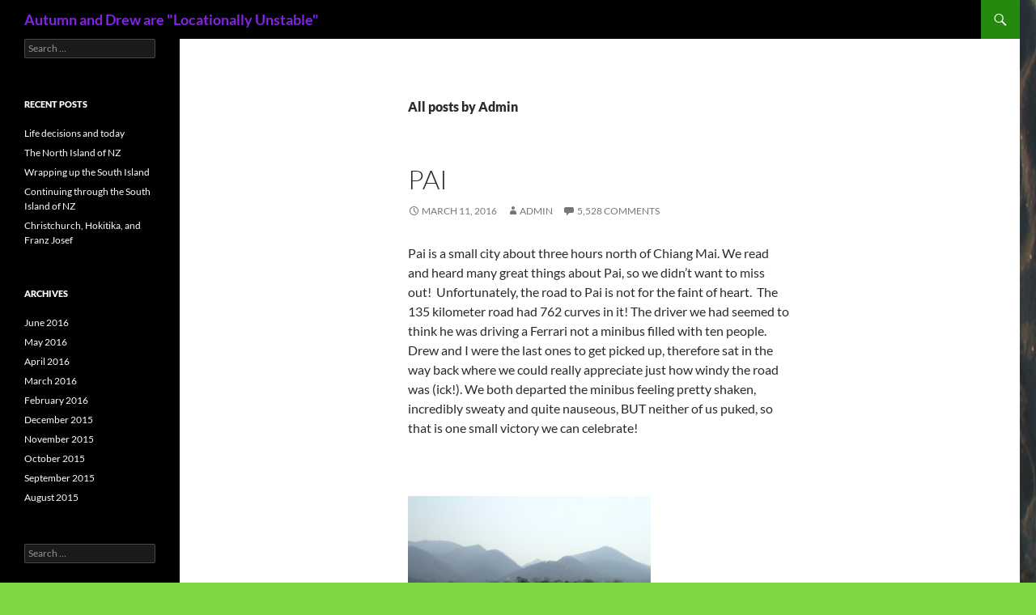

--- FILE ---
content_type: text/html; charset=UTF-8
request_url: https://locationallyunstable.com/author/dsorski/page/2/
body_size: 31476
content:
<!DOCTYPE html>
<html lang="en-US">
<head>
	<meta charset="UTF-8">
	<meta name="viewport" content="width=device-width, initial-scale=1.0">
	<title>Admin | Autumn and Drew are &quot;Locationally Unstable&quot; | Page 2</title>
	<link rel="profile" href="https://gmpg.org/xfn/11">
	<link rel="pingback" href="https://locationallyunstable.com/xmlrpc.php">
	<meta name='robots' content='max-image-preview:large' />
	<style>img:is([sizes="auto" i], [sizes^="auto," i]) { contain-intrinsic-size: 3000px 1500px }</style>
	<link rel='dns-prefetch' href='//platform-api.sharethis.com' />
<link rel='dns-prefetch' href='//www.googletagmanager.com' />
<link rel='dns-prefetch' href='//pagead2.googlesyndication.com' />
<link rel="alternate" type="application/rss+xml" title="Autumn and Drew are &quot;Locationally Unstable&quot; &raquo; Feed" href="https://locationallyunstable.com/feed/" />
<link rel="alternate" type="application/rss+xml" title="Autumn and Drew are &quot;Locationally Unstable&quot; &raquo; Comments Feed" href="https://locationallyunstable.com/comments/feed/" />
<link rel="alternate" type="application/rss+xml" title="Autumn and Drew are &quot;Locationally Unstable&quot; &raquo; Posts by Admin Feed" href="https://locationallyunstable.com/author/dsorski/feed/" />
<script>
window._wpemojiSettings = {"baseUrl":"https:\/\/s.w.org\/images\/core\/emoji\/16.0.1\/72x72\/","ext":".png","svgUrl":"https:\/\/s.w.org\/images\/core\/emoji\/16.0.1\/svg\/","svgExt":".svg","source":{"concatemoji":"https:\/\/locationallyunstable.com\/wp-includes\/js\/wp-emoji-release.min.js?ver=6.8.3"}};
/*! This file is auto-generated */
!function(s,n){var o,i,e;function c(e){try{var t={supportTests:e,timestamp:(new Date).valueOf()};sessionStorage.setItem(o,JSON.stringify(t))}catch(e){}}function p(e,t,n){e.clearRect(0,0,e.canvas.width,e.canvas.height),e.fillText(t,0,0);var t=new Uint32Array(e.getImageData(0,0,e.canvas.width,e.canvas.height).data),a=(e.clearRect(0,0,e.canvas.width,e.canvas.height),e.fillText(n,0,0),new Uint32Array(e.getImageData(0,0,e.canvas.width,e.canvas.height).data));return t.every(function(e,t){return e===a[t]})}function u(e,t){e.clearRect(0,0,e.canvas.width,e.canvas.height),e.fillText(t,0,0);for(var n=e.getImageData(16,16,1,1),a=0;a<n.data.length;a++)if(0!==n.data[a])return!1;return!0}function f(e,t,n,a){switch(t){case"flag":return n(e,"\ud83c\udff3\ufe0f\u200d\u26a7\ufe0f","\ud83c\udff3\ufe0f\u200b\u26a7\ufe0f")?!1:!n(e,"\ud83c\udde8\ud83c\uddf6","\ud83c\udde8\u200b\ud83c\uddf6")&&!n(e,"\ud83c\udff4\udb40\udc67\udb40\udc62\udb40\udc65\udb40\udc6e\udb40\udc67\udb40\udc7f","\ud83c\udff4\u200b\udb40\udc67\u200b\udb40\udc62\u200b\udb40\udc65\u200b\udb40\udc6e\u200b\udb40\udc67\u200b\udb40\udc7f");case"emoji":return!a(e,"\ud83e\udedf")}return!1}function g(e,t,n,a){var r="undefined"!=typeof WorkerGlobalScope&&self instanceof WorkerGlobalScope?new OffscreenCanvas(300,150):s.createElement("canvas"),o=r.getContext("2d",{willReadFrequently:!0}),i=(o.textBaseline="top",o.font="600 32px Arial",{});return e.forEach(function(e){i[e]=t(o,e,n,a)}),i}function t(e){var t=s.createElement("script");t.src=e,t.defer=!0,s.head.appendChild(t)}"undefined"!=typeof Promise&&(o="wpEmojiSettingsSupports",i=["flag","emoji"],n.supports={everything:!0,everythingExceptFlag:!0},e=new Promise(function(e){s.addEventListener("DOMContentLoaded",e,{once:!0})}),new Promise(function(t){var n=function(){try{var e=JSON.parse(sessionStorage.getItem(o));if("object"==typeof e&&"number"==typeof e.timestamp&&(new Date).valueOf()<e.timestamp+604800&&"object"==typeof e.supportTests)return e.supportTests}catch(e){}return null}();if(!n){if("undefined"!=typeof Worker&&"undefined"!=typeof OffscreenCanvas&&"undefined"!=typeof URL&&URL.createObjectURL&&"undefined"!=typeof Blob)try{var e="postMessage("+g.toString()+"("+[JSON.stringify(i),f.toString(),p.toString(),u.toString()].join(",")+"));",a=new Blob([e],{type:"text/javascript"}),r=new Worker(URL.createObjectURL(a),{name:"wpTestEmojiSupports"});return void(r.onmessage=function(e){c(n=e.data),r.terminate(),t(n)})}catch(e){}c(n=g(i,f,p,u))}t(n)}).then(function(e){for(var t in e)n.supports[t]=e[t],n.supports.everything=n.supports.everything&&n.supports[t],"flag"!==t&&(n.supports.everythingExceptFlag=n.supports.everythingExceptFlag&&n.supports[t]);n.supports.everythingExceptFlag=n.supports.everythingExceptFlag&&!n.supports.flag,n.DOMReady=!1,n.readyCallback=function(){n.DOMReady=!0}}).then(function(){return e}).then(function(){var e;n.supports.everything||(n.readyCallback(),(e=n.source||{}).concatemoji?t(e.concatemoji):e.wpemoji&&e.twemoji&&(t(e.twemoji),t(e.wpemoji)))}))}((window,document),window._wpemojiSettings);
</script>
<style id='wp-emoji-styles-inline-css'>

	img.wp-smiley, img.emoji {
		display: inline !important;
		border: none !important;
		box-shadow: none !important;
		height: 1em !important;
		width: 1em !important;
		margin: 0 0.07em !important;
		vertical-align: -0.1em !important;
		background: none !important;
		padding: 0 !important;
	}
</style>
<link rel='stylesheet' id='wp-block-library-css' href='https://locationallyunstable.com/wp-includes/css/dist/block-library/style.min.css?ver=6.8.3' media='all' />
<style id='wp-block-library-theme-inline-css'>
.wp-block-audio :where(figcaption){color:#555;font-size:13px;text-align:center}.is-dark-theme .wp-block-audio :where(figcaption){color:#ffffffa6}.wp-block-audio{margin:0 0 1em}.wp-block-code{border:1px solid #ccc;border-radius:4px;font-family:Menlo,Consolas,monaco,monospace;padding:.8em 1em}.wp-block-embed :where(figcaption){color:#555;font-size:13px;text-align:center}.is-dark-theme .wp-block-embed :where(figcaption){color:#ffffffa6}.wp-block-embed{margin:0 0 1em}.blocks-gallery-caption{color:#555;font-size:13px;text-align:center}.is-dark-theme .blocks-gallery-caption{color:#ffffffa6}:root :where(.wp-block-image figcaption){color:#555;font-size:13px;text-align:center}.is-dark-theme :root :where(.wp-block-image figcaption){color:#ffffffa6}.wp-block-image{margin:0 0 1em}.wp-block-pullquote{border-bottom:4px solid;border-top:4px solid;color:currentColor;margin-bottom:1.75em}.wp-block-pullquote cite,.wp-block-pullquote footer,.wp-block-pullquote__citation{color:currentColor;font-size:.8125em;font-style:normal;text-transform:uppercase}.wp-block-quote{border-left:.25em solid;margin:0 0 1.75em;padding-left:1em}.wp-block-quote cite,.wp-block-quote footer{color:currentColor;font-size:.8125em;font-style:normal;position:relative}.wp-block-quote:where(.has-text-align-right){border-left:none;border-right:.25em solid;padding-left:0;padding-right:1em}.wp-block-quote:where(.has-text-align-center){border:none;padding-left:0}.wp-block-quote.is-large,.wp-block-quote.is-style-large,.wp-block-quote:where(.is-style-plain){border:none}.wp-block-search .wp-block-search__label{font-weight:700}.wp-block-search__button{border:1px solid #ccc;padding:.375em .625em}:where(.wp-block-group.has-background){padding:1.25em 2.375em}.wp-block-separator.has-css-opacity{opacity:.4}.wp-block-separator{border:none;border-bottom:2px solid;margin-left:auto;margin-right:auto}.wp-block-separator.has-alpha-channel-opacity{opacity:1}.wp-block-separator:not(.is-style-wide):not(.is-style-dots){width:100px}.wp-block-separator.has-background:not(.is-style-dots){border-bottom:none;height:1px}.wp-block-separator.has-background:not(.is-style-wide):not(.is-style-dots){height:2px}.wp-block-table{margin:0 0 1em}.wp-block-table td,.wp-block-table th{word-break:normal}.wp-block-table :where(figcaption){color:#555;font-size:13px;text-align:center}.is-dark-theme .wp-block-table :where(figcaption){color:#ffffffa6}.wp-block-video :where(figcaption){color:#555;font-size:13px;text-align:center}.is-dark-theme .wp-block-video :where(figcaption){color:#ffffffa6}.wp-block-video{margin:0 0 1em}:root :where(.wp-block-template-part.has-background){margin-bottom:0;margin-top:0;padding:1.25em 2.375em}
</style>
<style id='classic-theme-styles-inline-css'>
/*! This file is auto-generated */
.wp-block-button__link{color:#fff;background-color:#32373c;border-radius:9999px;box-shadow:none;text-decoration:none;padding:calc(.667em + 2px) calc(1.333em + 2px);font-size:1.125em}.wp-block-file__button{background:#32373c;color:#fff;text-decoration:none}
</style>
<style id='global-styles-inline-css'>
:root{--wp--preset--aspect-ratio--square: 1;--wp--preset--aspect-ratio--4-3: 4/3;--wp--preset--aspect-ratio--3-4: 3/4;--wp--preset--aspect-ratio--3-2: 3/2;--wp--preset--aspect-ratio--2-3: 2/3;--wp--preset--aspect-ratio--16-9: 16/9;--wp--preset--aspect-ratio--9-16: 9/16;--wp--preset--color--black: #000;--wp--preset--color--cyan-bluish-gray: #abb8c3;--wp--preset--color--white: #fff;--wp--preset--color--pale-pink: #f78da7;--wp--preset--color--vivid-red: #cf2e2e;--wp--preset--color--luminous-vivid-orange: #ff6900;--wp--preset--color--luminous-vivid-amber: #fcb900;--wp--preset--color--light-green-cyan: #7bdcb5;--wp--preset--color--vivid-green-cyan: #00d084;--wp--preset--color--pale-cyan-blue: #8ed1fc;--wp--preset--color--vivid-cyan-blue: #0693e3;--wp--preset--color--vivid-purple: #9b51e0;--wp--preset--color--green: #24890d;--wp--preset--color--dark-gray: #2b2b2b;--wp--preset--color--medium-gray: #767676;--wp--preset--color--light-gray: #f5f5f5;--wp--preset--gradient--vivid-cyan-blue-to-vivid-purple: linear-gradient(135deg,rgba(6,147,227,1) 0%,rgb(155,81,224) 100%);--wp--preset--gradient--light-green-cyan-to-vivid-green-cyan: linear-gradient(135deg,rgb(122,220,180) 0%,rgb(0,208,130) 100%);--wp--preset--gradient--luminous-vivid-amber-to-luminous-vivid-orange: linear-gradient(135deg,rgba(252,185,0,1) 0%,rgba(255,105,0,1) 100%);--wp--preset--gradient--luminous-vivid-orange-to-vivid-red: linear-gradient(135deg,rgba(255,105,0,1) 0%,rgb(207,46,46) 100%);--wp--preset--gradient--very-light-gray-to-cyan-bluish-gray: linear-gradient(135deg,rgb(238,238,238) 0%,rgb(169,184,195) 100%);--wp--preset--gradient--cool-to-warm-spectrum: linear-gradient(135deg,rgb(74,234,220) 0%,rgb(151,120,209) 20%,rgb(207,42,186) 40%,rgb(238,44,130) 60%,rgb(251,105,98) 80%,rgb(254,248,76) 100%);--wp--preset--gradient--blush-light-purple: linear-gradient(135deg,rgb(255,206,236) 0%,rgb(152,150,240) 100%);--wp--preset--gradient--blush-bordeaux: linear-gradient(135deg,rgb(254,205,165) 0%,rgb(254,45,45) 50%,rgb(107,0,62) 100%);--wp--preset--gradient--luminous-dusk: linear-gradient(135deg,rgb(255,203,112) 0%,rgb(199,81,192) 50%,rgb(65,88,208) 100%);--wp--preset--gradient--pale-ocean: linear-gradient(135deg,rgb(255,245,203) 0%,rgb(182,227,212) 50%,rgb(51,167,181) 100%);--wp--preset--gradient--electric-grass: linear-gradient(135deg,rgb(202,248,128) 0%,rgb(113,206,126) 100%);--wp--preset--gradient--midnight: linear-gradient(135deg,rgb(2,3,129) 0%,rgb(40,116,252) 100%);--wp--preset--font-size--small: 13px;--wp--preset--font-size--medium: 20px;--wp--preset--font-size--large: 36px;--wp--preset--font-size--x-large: 42px;--wp--preset--spacing--20: 0.44rem;--wp--preset--spacing--30: 0.67rem;--wp--preset--spacing--40: 1rem;--wp--preset--spacing--50: 1.5rem;--wp--preset--spacing--60: 2.25rem;--wp--preset--spacing--70: 3.38rem;--wp--preset--spacing--80: 5.06rem;--wp--preset--shadow--natural: 6px 6px 9px rgba(0, 0, 0, 0.2);--wp--preset--shadow--deep: 12px 12px 50px rgba(0, 0, 0, 0.4);--wp--preset--shadow--sharp: 6px 6px 0px rgba(0, 0, 0, 0.2);--wp--preset--shadow--outlined: 6px 6px 0px -3px rgba(255, 255, 255, 1), 6px 6px rgba(0, 0, 0, 1);--wp--preset--shadow--crisp: 6px 6px 0px rgba(0, 0, 0, 1);}:where(.is-layout-flex){gap: 0.5em;}:where(.is-layout-grid){gap: 0.5em;}body .is-layout-flex{display: flex;}.is-layout-flex{flex-wrap: wrap;align-items: center;}.is-layout-flex > :is(*, div){margin: 0;}body .is-layout-grid{display: grid;}.is-layout-grid > :is(*, div){margin: 0;}:where(.wp-block-columns.is-layout-flex){gap: 2em;}:where(.wp-block-columns.is-layout-grid){gap: 2em;}:where(.wp-block-post-template.is-layout-flex){gap: 1.25em;}:where(.wp-block-post-template.is-layout-grid){gap: 1.25em;}.has-black-color{color: var(--wp--preset--color--black) !important;}.has-cyan-bluish-gray-color{color: var(--wp--preset--color--cyan-bluish-gray) !important;}.has-white-color{color: var(--wp--preset--color--white) !important;}.has-pale-pink-color{color: var(--wp--preset--color--pale-pink) !important;}.has-vivid-red-color{color: var(--wp--preset--color--vivid-red) !important;}.has-luminous-vivid-orange-color{color: var(--wp--preset--color--luminous-vivid-orange) !important;}.has-luminous-vivid-amber-color{color: var(--wp--preset--color--luminous-vivid-amber) !important;}.has-light-green-cyan-color{color: var(--wp--preset--color--light-green-cyan) !important;}.has-vivid-green-cyan-color{color: var(--wp--preset--color--vivid-green-cyan) !important;}.has-pale-cyan-blue-color{color: var(--wp--preset--color--pale-cyan-blue) !important;}.has-vivid-cyan-blue-color{color: var(--wp--preset--color--vivid-cyan-blue) !important;}.has-vivid-purple-color{color: var(--wp--preset--color--vivid-purple) !important;}.has-black-background-color{background-color: var(--wp--preset--color--black) !important;}.has-cyan-bluish-gray-background-color{background-color: var(--wp--preset--color--cyan-bluish-gray) !important;}.has-white-background-color{background-color: var(--wp--preset--color--white) !important;}.has-pale-pink-background-color{background-color: var(--wp--preset--color--pale-pink) !important;}.has-vivid-red-background-color{background-color: var(--wp--preset--color--vivid-red) !important;}.has-luminous-vivid-orange-background-color{background-color: var(--wp--preset--color--luminous-vivid-orange) !important;}.has-luminous-vivid-amber-background-color{background-color: var(--wp--preset--color--luminous-vivid-amber) !important;}.has-light-green-cyan-background-color{background-color: var(--wp--preset--color--light-green-cyan) !important;}.has-vivid-green-cyan-background-color{background-color: var(--wp--preset--color--vivid-green-cyan) !important;}.has-pale-cyan-blue-background-color{background-color: var(--wp--preset--color--pale-cyan-blue) !important;}.has-vivid-cyan-blue-background-color{background-color: var(--wp--preset--color--vivid-cyan-blue) !important;}.has-vivid-purple-background-color{background-color: var(--wp--preset--color--vivid-purple) !important;}.has-black-border-color{border-color: var(--wp--preset--color--black) !important;}.has-cyan-bluish-gray-border-color{border-color: var(--wp--preset--color--cyan-bluish-gray) !important;}.has-white-border-color{border-color: var(--wp--preset--color--white) !important;}.has-pale-pink-border-color{border-color: var(--wp--preset--color--pale-pink) !important;}.has-vivid-red-border-color{border-color: var(--wp--preset--color--vivid-red) !important;}.has-luminous-vivid-orange-border-color{border-color: var(--wp--preset--color--luminous-vivid-orange) !important;}.has-luminous-vivid-amber-border-color{border-color: var(--wp--preset--color--luminous-vivid-amber) !important;}.has-light-green-cyan-border-color{border-color: var(--wp--preset--color--light-green-cyan) !important;}.has-vivid-green-cyan-border-color{border-color: var(--wp--preset--color--vivid-green-cyan) !important;}.has-pale-cyan-blue-border-color{border-color: var(--wp--preset--color--pale-cyan-blue) !important;}.has-vivid-cyan-blue-border-color{border-color: var(--wp--preset--color--vivid-cyan-blue) !important;}.has-vivid-purple-border-color{border-color: var(--wp--preset--color--vivid-purple) !important;}.has-vivid-cyan-blue-to-vivid-purple-gradient-background{background: var(--wp--preset--gradient--vivid-cyan-blue-to-vivid-purple) !important;}.has-light-green-cyan-to-vivid-green-cyan-gradient-background{background: var(--wp--preset--gradient--light-green-cyan-to-vivid-green-cyan) !important;}.has-luminous-vivid-amber-to-luminous-vivid-orange-gradient-background{background: var(--wp--preset--gradient--luminous-vivid-amber-to-luminous-vivid-orange) !important;}.has-luminous-vivid-orange-to-vivid-red-gradient-background{background: var(--wp--preset--gradient--luminous-vivid-orange-to-vivid-red) !important;}.has-very-light-gray-to-cyan-bluish-gray-gradient-background{background: var(--wp--preset--gradient--very-light-gray-to-cyan-bluish-gray) !important;}.has-cool-to-warm-spectrum-gradient-background{background: var(--wp--preset--gradient--cool-to-warm-spectrum) !important;}.has-blush-light-purple-gradient-background{background: var(--wp--preset--gradient--blush-light-purple) !important;}.has-blush-bordeaux-gradient-background{background: var(--wp--preset--gradient--blush-bordeaux) !important;}.has-luminous-dusk-gradient-background{background: var(--wp--preset--gradient--luminous-dusk) !important;}.has-pale-ocean-gradient-background{background: var(--wp--preset--gradient--pale-ocean) !important;}.has-electric-grass-gradient-background{background: var(--wp--preset--gradient--electric-grass) !important;}.has-midnight-gradient-background{background: var(--wp--preset--gradient--midnight) !important;}.has-small-font-size{font-size: var(--wp--preset--font-size--small) !important;}.has-medium-font-size{font-size: var(--wp--preset--font-size--medium) !important;}.has-large-font-size{font-size: var(--wp--preset--font-size--large) !important;}.has-x-large-font-size{font-size: var(--wp--preset--font-size--x-large) !important;}
:where(.wp-block-post-template.is-layout-flex){gap: 1.25em;}:where(.wp-block-post-template.is-layout-grid){gap: 1.25em;}
:where(.wp-block-columns.is-layout-flex){gap: 2em;}:where(.wp-block-columns.is-layout-grid){gap: 2em;}
:root :where(.wp-block-pullquote){font-size: 1.5em;line-height: 1.6;}
</style>
<link rel='stylesheet' id='ssb-front-css-css' href='https://locationallyunstable.com/wp-content/plugins/simple-social-buttons/assets/css/front.css?ver=6.2.0' media='all' />
<link rel='stylesheet' id='wp-components-css' href='https://locationallyunstable.com/wp-includes/css/dist/components/style.min.css?ver=6.8.3' media='all' />
<link rel='stylesheet' id='godaddy-styles-css' href='https://locationallyunstable.com/wp-content/mu-plugins/vendor/wpex/godaddy-launch/includes/Dependencies/GoDaddy/Styles/build/latest.css?ver=2.0.2' media='all' />
<link rel='stylesheet' id='twentyfourteen-lato-css' href='https://locationallyunstable.com/wp-content/themes/twentyfourteen/fonts/font-lato.css?ver=20230328' media='all' />
<link rel='stylesheet' id='genericons-css' href='https://locationallyunstable.com/wp-content/themes/twentyfourteen/genericons/genericons.css?ver=20251101' media='all' />
<link rel='stylesheet' id='twentyfourteen-style-css' href='https://locationallyunstable.com/wp-content/themes/twentyfourteen/style.css?ver=20251202' media='all' />
<link rel='stylesheet' id='twentyfourteen-block-style-css' href='https://locationallyunstable.com/wp-content/themes/twentyfourteen/css/blocks.css?ver=20250715' media='all' />
<script src="https://locationallyunstable.com/wp-includes/js/jquery/jquery.min.js?ver=3.7.1" id="jquery-core-js"></script>
<script src="https://locationallyunstable.com/wp-includes/js/jquery/jquery-migrate.min.js?ver=3.4.1" id="jquery-migrate-js"></script>
<script src="https://locationallyunstable.com/wp-content/themes/twentyfourteen/js/functions.js?ver=20250729" id="twentyfourteen-script-js" defer data-wp-strategy="defer"></script>
<script src="//platform-api.sharethis.com/js/sharethis.js#source=googleanalytics-wordpress#product=ga&amp;property=623ddea163052f0019790456" id="googleanalytics-platform-sharethis-js"></script>

<!-- Google tag (gtag.js) snippet added by Site Kit -->
<!-- Google Analytics snippet added by Site Kit -->
<script src="https://www.googletagmanager.com/gtag/js?id=G-X013DKWV8T" id="google_gtagjs-js" async></script>
<script id="google_gtagjs-js-after">
window.dataLayer = window.dataLayer || [];function gtag(){dataLayer.push(arguments);}
gtag("set","linker",{"domains":["locationallyunstable.com"]});
gtag("js", new Date());
gtag("set", "developer_id.dZTNiMT", true);
gtag("config", "G-X013DKWV8T");
</script>
<link rel="https://api.w.org/" href="https://locationallyunstable.com/wp-json/" /><link rel="alternate" title="JSON" type="application/json" href="https://locationallyunstable.com/wp-json/wp/v2/users/1" /><link rel="EditURI" type="application/rsd+xml" title="RSD" href="https://locationallyunstable.com/xmlrpc.php?rsd" />
<meta name="generator" content="WordPress 6.8.3" />
<meta name="generator" content="Site Kit by Google 1.170.0" /> <style media="screen">

		 /*inline margin*/
		.simplesocialbuttons.simplesocialbuttons_inline.simplesocial-sm-round button{
	  margin: ;
	}
	
	
	
	
	
	
			 /*margin-digbar*/

	
	
	
	
	
	
	
</style>

<!-- Open Graph Meta Tags generated by Simple Social Buttons 6.2.0 -->
<meta property="og:title" content="Pai - Autumn and Drew are &quot;Locationally Unstable&quot;" />
<meta property="og:type" content="website" />
<meta property="og:description" content="Pai is a small city about three hours north of Chiang Mai. We read and heard many great things about Pai, so we didn&rsquo;t want to miss out!&nbsp; Unfortunately, the road to Pai is not for the faint of heart.&nbsp; The 135 kilometer road had 762 curves in it! The driver we had seemed to think he was driving a&hellip;" />
<meta property="og:url" content="https://locationallyunstable.com/2016/03/pai/" />
<meta property="og:site_name" content="Autumn and Drew are &quot;Locationally Unstable&quot;" />
<meta property="og:image" content="https://locationallyunstable.com/wp-content/uploads/2016/03/P3080018-300x225.jpg" />
<meta property="og:image" content="https://locationallyunstable.com/wp-content/uploads/2016/03/IMG_2842-e1457532193616-225x300.jpg" />
<meta property="og:image" content="https://locationallyunstable.com/wp-content/uploads/2016/03/P3070003-300x225.jpg" />
<meta property="og:image" content="https://locationallyunstable.com/wp-content/uploads/2016/03/P3070001-300x225.jpg" />
<meta property="og:image" content="https://locationallyunstable.com/wp-content/uploads/2016/03/P3070010-e1457532466142-225x300.jpg" />
<meta property="og:image" content="https://locationallyunstable.com/wp-content/uploads/2016/03/P3070017-e1457532525968-225x300.jpg" />
<meta property="og:image" content="https://locationallyunstable.com/wp-content/uploads/2016/03/P3080029-300x225.jpg" />
<meta property="og:image" content="https://locationallyunstable.com/wp-content/uploads/2016/03/P3080026-300x225.jpg" />
<meta name="twitter:card" content="summary_large_image" />
<meta name="twitter:description" content="Pai is a small city about three hours north of Chiang Mai. We read and heard many great things about Pai, so we didn&rsquo;t want to miss out!&nbsp; Unfortunately, the road to Pai is not for the faint of heart.&nbsp; The 135 kilometer road had 762 curves in it! The driver we had seemed to think he was driving a&hellip;" />
<meta name="twitter:title" content="Pai - Autumn and Drew are &quot;Locationally Unstable&quot;" />
<meta property="twitter:image" content="https://locationallyunstable.com/wp-content/uploads/2016/03/P3080018-300x225.jpg" />
<meta property="twitter:image" content="https://locationallyunstable.com/wp-content/uploads/2016/03/IMG_2842-e1457532193616-225x300.jpg" />
<meta property="twitter:image" content="https://locationallyunstable.com/wp-content/uploads/2016/03/P3070003-300x225.jpg" />
<meta property="twitter:image" content="https://locationallyunstable.com/wp-content/uploads/2016/03/P3070001-300x225.jpg" />
<meta property="twitter:image" content="https://locationallyunstable.com/wp-content/uploads/2016/03/P3070010-e1457532466142-225x300.jpg" />
<meta property="twitter:image" content="https://locationallyunstable.com/wp-content/uploads/2016/03/P3070017-e1457532525968-225x300.jpg" />
<meta property="twitter:image" content="https://locationallyunstable.com/wp-content/uploads/2016/03/P3080029-300x225.jpg" />
<meta property="twitter:image" content="https://locationallyunstable.com/wp-content/uploads/2016/03/P3080026-300x225.jpg" />
<meta name="google-site-verification" content="sCDTGmMAgosG_UR_ZHLS1F3ZbEE6MnFFVjvpkiwDAjs" /><meta name="google-site-verification" content="sCDTGmMAgosG_UR_ZHLS1F3ZbEE6MnFFVjvpkiwDAjs" /><meta name="google-site-verification" content="sCDTGmMAgosG_UR_ZHLS1F3ZbEE6MnFFVjvpkiwDAjs" />
<!-- Google AdSense meta tags added by Site Kit -->
<meta name="google-adsense-platform-account" content="ca-host-pub-2644536267352236">
<meta name="google-adsense-platform-domain" content="sitekit.withgoogle.com">
<!-- End Google AdSense meta tags added by Site Kit -->
<script>
(function() {
	(function (i, s, o, g, r, a, m) {
		i['GoogleAnalyticsObject'] = r;
		i[r] = i[r] || function () {
				(i[r].q = i[r].q || []).push(arguments)
			}, i[r].l = 1 * new Date();
		a = s.createElement(o),
			m = s.getElementsByTagName(o)[0];
		a.async = 1;
		a.src = g;
		m.parentNode.insertBefore(a, m)
	})(window, document, 'script', 'https://google-analytics.com/analytics.js', 'ga');

	ga('create', 'UA-67357408-1', 'auto');
			ga('send', 'pageview');
	})();
</script>
		<style type="text/css" id="twentyfourteen-header-css">
				.site-title a {
			color: #8224e3;
		}
		</style>
		<style id="custom-background-css">
body.custom-background { background-color: #81d742; background-image: url("https://locationallyunstable.com/wp-content/uploads/2015/09/DSC03013-e1441721460958.jpg"); background-position: right top; background-size: auto; background-repeat: no-repeat; background-attachment: fixed; }
</style>
	
<!-- Google AdSense snippet added by Site Kit -->
<script async src="https://pagead2.googlesyndication.com/pagead/js/adsbygoogle.js?client=ca-pub-5877395573311364&amp;host=ca-host-pub-2644536267352236" crossorigin="anonymous"></script>

<!-- End Google AdSense snippet added by Site Kit -->
<meta data-pso-pv="1.2.1" data-pso-pt="archive" data-pso-th="b6f47e766dae3257f906e875f1b8cc37"><script pagespeed_no_defer="" data-pso-version="20170403_083938">window.dynamicgoogletags={config:[]};dynamicgoogletags.config=["ca-pub-5877395573311364",null,[],null,null,null,null,null,null,null,null,null,0.001,"https://locationallyunstable.com"];(function(){var h=this,l=function(a){var b=typeof a;if("object"==b)if(a){if(a instanceof Array)return"array";if(a instanceof Object)return b;var c=Object.prototype.toString.call(a);if("[object Window]"==c)return"object";if("[object Array]"==c||"number"==typeof a.length&&"undefined"!=typeof a.splice&&"undefined"!=typeof a.propertyIsEnumerable&&!a.propertyIsEnumerable("splice"))return"array";if("[object Function]"==c||"undefined"!=typeof a.call&&"undefined"!=typeof a.propertyIsEnumerable&&!a.propertyIsEnumerable("call"))return"function"}else return"null";
else if("function"==b&&"undefined"==typeof a.call)return"object";return b};var m=String.prototype.trim?function(a){return a.trim()}:function(a){return a.replace(/^[\s\xa0]+|[\s\xa0]+$/g,"")},p=function(a,b){return a<b?-1:a>b?1:0};var aa=Array.prototype.forEach?function(a,b,c){Array.prototype.forEach.call(a,b,c)}:function(a,b,c){for(var d=a.length,f="string"==typeof a?a.split(""):a,e=0;e<d;e++)e in f&&b.call(c,f[e],e,a)};var q=function(a){q[" "](a);return a};q[" "]=function(){};var ca=function(a,b){var c=ba;Object.prototype.hasOwnProperty.call(c,a)||(c[a]=b(a))};var r;a:{var t=h.navigator;if(t){var u=t.userAgent;if(u){r=u;break a}}r=""};var da=-1!=r.indexOf("Opera"),v=-1!=r.indexOf("Trident")||-1!=r.indexOf("MSIE"),ea=-1!=r.indexOf("Edge"),w=-1!=r.indexOf("Gecko")&&!(-1!=r.toLowerCase().indexOf("webkit")&&-1==r.indexOf("Edge"))&&!(-1!=r.indexOf("Trident")||-1!=r.indexOf("MSIE"))&&-1==r.indexOf("Edge"),fa=-1!=r.toLowerCase().indexOf("webkit")&&-1==r.indexOf("Edge"),x=function(){var a=h.document;return a?a.documentMode:void 0},y;
a:{var z="",A=function(){var a=r;if(w)return/rv\:([^\);]+)(\)|;)/.exec(a);if(ea)return/Edge\/([\d\.]+)/.exec(a);if(v)return/\b(?:MSIE|rv)[: ]([^\);]+)(\)|;)/.exec(a);if(fa)return/WebKit\/(\S+)/.exec(a);if(da)return/(?:Version)[ \/]?(\S+)/.exec(a)}();A&&(z=A?A[1]:"");if(v){var B=x();if(null!=B&&B>parseFloat(z)){y=String(B);break a}}y=z}
var C=y,ba={},D=function(a){ca(a,function(){for(var b=0,c=m(String(C)).split("."),d=m(String(a)).split("."),f=Math.max(c.length,d.length),e=0;0==b&&e<f;e++){var g=c[e]||"",k=d[e]||"";do{g=/(\d*)(\D*)(.*)/.exec(g)||["","","",""];k=/(\d*)(\D*)(.*)/.exec(k)||["","","",""];if(0==g[0].length&&0==k[0].length)break;b=p(0==g[1].length?0:parseInt(g[1],10),0==k[1].length?0:parseInt(k[1],10))||p(0==g[2].length,0==k[2].length)||p(g[2],k[2]);g=g[3];k=k[3]}while(0==b)}return 0<=b})},E;var F=h.document;
E=F&&v?x()||("CSS1Compat"==F.compatMode?parseInt(C,10):5):void 0;var G=function(){},ga="function"==typeof Uint8Array,I=[],J=function(a,b){if(b<a.l){b+=a.j;var c=a.a[b];return c===I?a.a[b]=[]:c}c=a.f[b];return c===I?a.f[b]=[]:c},K=function(a){if(a.m)for(var b in a.m){var c=a.m[b];if("array"==l(c))for(var d=0;d<c.length;d++)c[d]&&K(c[d]);else c&&K(c)}};G.prototype.toString=function(){K(this);return this.a.toString()};var L=function(a,b){this.events=[];this.D=b||h;var c=null;b&&(b.google_js_reporting_queue=b.google_js_reporting_queue||[],this.events=b.google_js_reporting_queue,c=b.google_measure_js_timing);this.o=null!=c?c:Math.random()<a};L.prototype.disable=function(){aa(this.events,this.A,this);this.events.length=0;this.o=!1};L.prototype.A=function(a){var b=this.D.performance;a&&b&&b.clearMarks&&(b.clearMarks("goog_"+a.uniqueId+"_start"),b.clearMarks("goog_"+a.uniqueId+"_end"))};var ha=function(){var a=!1;try{var b=Object.defineProperty({},"passive",{get:function(){a=!0}});h.addEventListener("test",null,b)}catch(c){}return a}();var N=function(){var a=M;try{var b;if(b=!!a&&null!=a.location.href)a:{try{q(a.foo);b=!0;break a}catch(c){}b=!1}return b}catch(c){return!1}},O=function(a,b){for(var c in a)Object.prototype.hasOwnProperty.call(a,c)&&b.call(void 0,a[c],c,a)};var P=function(a,b,c,d,f){this.s=c||4E3;this.b=a||"&";this.v=b||",$";this.g=void 0!==d?d:"trn";this.J=f||null;this.u=!1;this.i={};this.F=0;this.c=[]},ja=function(a,b,c,d){b=b+"//"+c+d;var f=ia(a)-d.length-0;if(0>f)return"";a.c.sort(function(a,b){return a-b});d=null;c="";for(var e=0;e<a.c.length;e++)for(var g=a.c[e],k=a.i[g],H=0;H<k.length;H++){if(!f){d=null==d?g:d;break}var n=Q(k[H],a.b,a.v);if(n){n=c+n;if(f>=n.length){f-=n.length;b+=n;c=a.b;break}else a.u&&(c=f,n[c-1]==a.b&&--c,b+=n.substr(0,c),
c=a.b,f=0);d=null==d?g:d}}e="";a.g&&null!=d&&(e=c+a.g+"="+(a.J||d));return b+e+""},ia=function(a){if(!a.g)return a.s;var b=1,c;for(c in a.i)b=c.length>b?c.length:b;return a.s-a.g.length-b-a.b.length-1},Q=function(a,b,c,d,f){var e=[];O(a,function(a,k){(a=R(a,b,c,d,f))&&e.push(k+"="+a)});return e.join(b)},R=function(a,b,c,d,f){if(null==a)return"";b=b||"&";c=c||",$";"string"==typeof c&&(c=c.split(""));if(a instanceof Array){if(d=d||0,d<c.length){for(var e=[],g=0;g<a.length;g++)e.push(R(a[g],b,c,d+1,
f));return e.join(c[d])}}else if("object"==typeof a)return f=f||0,2>f?encodeURIComponent(Q(a,b,c,d,f+1)):"...";return encodeURIComponent(String(a))};var ma=function(a,b){var c=ka;if(c.I<(b||c.B))try{var d;a instanceof P?d=a:(d=new P,O(a,function(a,b){var c=d,e=c.F++,f={};f[b]=a;a=[f];c.c.push(e);c.i[e]=a}));var f=ja(d,c.H,c.C,c.G+"pso_unknown&");f&&la(f)}catch(e){}},la=function(a){h.google_image_requests||(h.google_image_requests=[]);var b=h.document.createElement("img");b.src=a;h.google_image_requests.push(b)};var S;if(!(S=!w&&!v)){var T;if(T=v)T=9<=Number(E);S=T}S||w&&D("1.9.1");v&&D("9");var na=document,oa=window;var pa=!!window.google_async_iframe_id,M=pa&&window.parent||window;var ka,U;if(pa&&!N()){var V="."+na.domain;try{for(;2<V.split(".").length&&!N();)na.domain=V=V.substr(V.indexOf(".")+1),M=window.parent}catch(a){}N()||(M=window)}U=M;var W=new L(1,U);ka=new function(){this.H="http:"===oa.location.protocol?"http:":"https:";this.C="pagead2.googlesyndication.com";this.G="/pagead/gen_204?id=";this.B=.01;this.I=Math.random()};
if("complete"==U.document.readyState)U.google_measure_js_timing||W.disable();else if(W.o){var qa=function(){U.google_measure_js_timing||W.disable()};U.addEventListener?U.addEventListener("load",qa,ha?void 0:!1):U.attachEvent&&U.attachEvent("onload",qa)};var ra=function(){this.document=document},X=function(a,b,c){a=a.document.getElementsByTagName(b);for(b=0;b<a.length;++b)if(a[b].hasAttribute(c))return a[b].getAttribute(c);return null};var sa=function(){var a=window;return a.dynamicgoogletags=a.dynamicgoogletags||{}};var Y=function(a){var b=a;a=ta;this.m=null;b||(b=[]);this.j=-1;this.a=b;a:{if(this.a.length){var b=this.a.length-1,c=this.a[b];if(c&&"object"==typeof c&&"array"!=l(c)&&!(ga&&c instanceof Uint8Array)){this.l=b-this.j;this.f=c;break a}}this.l=Number.MAX_VALUE}if(a)for(b=0;b<a.length;b++)c=a[b],c<this.l?(c+=this.j,this.a[c]=this.a[c]||I):this.f[c]=this.f[c]||I};
(function(){function a(){}a.prototype=G.prototype;Y.L=G.prototype;Y.prototype=new a;Y.K=function(a,c,d){for(var b=Array(arguments.length-2),e=2;e<arguments.length;e++)b[e-2]=arguments[e];return G.prototype[c].apply(a,b)}})();var ta=[3];var ua=function(){var a=sa().config;if(a){var b=new ra,a=new Y(a),c;c=J(a,13);if(c=null==c?c:+c){var d={};d.wpc=J(a,1);d.sv=X(b,"script","data-pso-version");d.tn=X(b,"meta","data-pso-pt");d.th=X(b,"meta","data-pso-th");d.w=0<window.innerWidth?window.innerWidth:null;d.h=0<window.innerHeight?window.innerHeight:null;ma(d,c)}}sa().loaded=!0};var Z=window;Z.addEventListener?Z.addEventListener("load",ua,!1):Z.attachEvent&&Z.attachEvent("onload",ua);})();
</script></head>

<body class="archive paged author author-dsorski author-1 custom-background wp-embed-responsive paged-2 author-paged-2 wp-theme-twentyfourteen group-blog masthead-fixed list-view full-width">
<a class="screen-reader-text skip-link" href="#content">
	Skip to content</a>
<div id="page" class="hfeed site">
		
	<header id="masthead" class="site-header">
		<div class="header-main">
							<h1 class="site-title"><a href="https://locationallyunstable.com/" rel="home" >Autumn and Drew are &quot;Locationally Unstable&quot;</a></h1>
			
			<div class="search-toggle">
				<a href="#search-container" class="screen-reader-text" aria-expanded="false" aria-controls="search-container">
					Search				</a>
			</div>

			<nav id="primary-navigation" class="site-navigation primary-navigation">
				<button class="menu-toggle">Primary Menu</button>
				<div id="primary-menu" class="nav-menu"></div>
			</nav>
		</div>

		<div id="search-container" class="search-box-wrapper hide">
			<div class="search-box">
				<form role="search" method="get" class="search-form" action="https://locationallyunstable.com/">
				<label>
					<span class="screen-reader-text">Search for:</span>
					<input type="search" class="search-field" placeholder="Search &hellip;" value="" name="s" />
				</label>
				<input type="submit" class="search-submit" value="Search" />
			</form>			</div>
		</div>
	</header><!-- #masthead -->

	<div id="main" class="site-main">

	<section id="primary" class="content-area">
		<div id="content" class="site-content" role="main">

			
			<header class="archive-header">
				<h1 class="archive-title">
					All posts by Admin				</h1>
							</header><!-- .archive-header -->

				
<article id="post-758" class="post-758 post type-post status-publish format-chat hentry category-uncategorized post_format-post-format-chat">
	
	<header class="entry-header">
		<h1 class="entry-title"><a href="https://locationallyunstable.com/2016/03/pai/" rel="bookmark">Pai</a></h1>
		<div class="entry-meta">
			<span class="entry-date"><a href="https://locationallyunstable.com/2016/03/pai/" rel="bookmark"><time class="entry-date" datetime="2016-03-11T06:22:20-06:00">March 11, 2016</time></a></span> <span class="byline"><span class="author vcard"><a class="url fn n" href="https://locationallyunstable.com/author/dsorski/" rel="author">Admin</a></span></span>			<span class="comments-link"><a href="https://locationallyunstable.com/2016/03/pai/#comments">5,528 Comments</a></span>
						</div><!-- .entry-meta -->
	</header><!-- .entry-header -->

		<div class="entry-content">
		<p>Pai is a small city about three hours north of Chiang Mai. We read and heard many great things about Pai, so we didn’t want to miss out!  Unfortunately, the road to Pai is not for the faint of heart.  The 135 kilometer road had 762 curves in it! The driver we had seemed to think he was driving a Ferrari not a minibus filled with ten people. Drew and I were the last ones to get picked up, therefore sat in the way back where we could really appreciate just how windy the road was (ick!). We both departed the minibus feeling pretty shaken, incredibly sweaty and quite nauseous, BUT neither of us puked, so that is one small victory we can celebrate!</p>
<p>&nbsp;</p>
<p><a href="https://locationallyunstable.com/wp-content/uploads/2016/03/P3080018.jpg" rel="attachment wp-att-759"><img fetchpriority="high" decoding="async" class="alignnone size-medium wp-image-759" src="https://locationallyunstable.com/wp-content/uploads/2016/03/P3080018-300x225.jpg" alt="pai" width="300" height="225" srcset="https://locationallyunstable.com/wp-content/uploads/2016/03/P3080018-300x225.jpg 300w, https://locationallyunstable.com/wp-content/uploads/2016/03/P3080018-768x576.jpg 768w, https://locationallyunstable.com/wp-content/uploads/2016/03/P3080018-1024x768.jpg 1024w" sizes="(max-width: 300px) 100vw, 300px" /></a></p>
<p>A cold drink, some food, and the tranquility of Pai soon soothed our trembling hands and we were able to enjoy ourselves.  We decided to stray from the “main attractions” of Pai and instead hide away at a local fish farm. Beung Pai Farm is surrounded by rice fields, mountains, and the buzzing of nature.  Our hut walked directly out onto a dock over the pond.</p>
<p>&nbsp;</p>
<p><a href="https://locationallyunstable.com/wp-content/uploads/2016/03/IMG_2842-e1457532193616.jpg" rel="attachment wp-att-760"><img decoding="async" class="alignnone size-medium wp-image-760" src="https://locationallyunstable.com/wp-content/uploads/2016/03/IMG_2842-e1457532193616-225x300.jpg" alt="IMG_2842" width="225" height="300" srcset="https://locationallyunstable.com/wp-content/uploads/2016/03/IMG_2842-e1457532193616-225x300.jpg 225w, https://locationallyunstable.com/wp-content/uploads/2016/03/IMG_2842-e1457532193616-768x1024.jpg 768w" sizes="(max-width: 225px) 100vw, 225px" /></a> <a href="https://locationallyunstable.com/wp-content/uploads/2016/03/P3070003.jpg" rel="attachment wp-att-761"><img decoding="async" class="alignnone size-medium wp-image-761" src="https://locationallyunstable.com/wp-content/uploads/2016/03/P3070003-300x225.jpg" alt="fish pond" width="300" height="225" srcset="https://locationallyunstable.com/wp-content/uploads/2016/03/P3070003-300x225.jpg 300w, https://locationallyunstable.com/wp-content/uploads/2016/03/P3070003-768x576.jpg 768w, https://locationallyunstable.com/wp-content/uploads/2016/03/P3070003-1024x768.jpg 1024w" sizes="(max-width: 300px) 100vw, 300px" /></a></p>
<p>The pond was full of HUGE, well-fed fish.  The reason we chose this resort was because of the fishing option.  We were not disappointed : ) When fishing we were encouraged to use “bait balls”. It was basically a large egg sized ball of mush packed around a hook.</p>
<p>&nbsp;</p>
<p><a href="https://locationallyunstable.com/wp-content/uploads/2016/03/P3070001.jpg" rel="attachment wp-att-762"><img loading="lazy" decoding="async" class="alignnone size-medium wp-image-762" src="https://locationallyunstable.com/wp-content/uploads/2016/03/P3070001-300x225.jpg" alt="bait bals" width="300" height="225" srcset="https://locationallyunstable.com/wp-content/uploads/2016/03/P3070001-300x225.jpg 300w, https://locationallyunstable.com/wp-content/uploads/2016/03/P3070001-768x576.jpg 768w, https://locationallyunstable.com/wp-content/uploads/2016/03/P3070001-1024x768.jpg 1024w" sizes="auto, (max-width: 300px) 100vw, 300px" /></a></p>
<p>Drew caught the first fish. It was a giant sucker fish of some sort! I had a hard time helping with netting it because it was so big!</p>
<p>&nbsp;</p>
<p><a href="https://locationallyunstable.com/wp-content/uploads/2016/03/P3070010-e1457532466142.jpg" rel="attachment wp-att-763"><img loading="lazy" decoding="async" class="alignnone size-medium wp-image-763" src="https://locationallyunstable.com/wp-content/uploads/2016/03/P3070010-e1457532466142-225x300.jpg" alt="got one" width="225" height="300" srcset="https://locationallyunstable.com/wp-content/uploads/2016/03/P3070010-e1457532466142-225x300.jpg 225w, https://locationallyunstable.com/wp-content/uploads/2016/03/P3070010-e1457532466142-768x1024.jpg 768w" sizes="auto, (max-width: 225px) 100vw, 225px" /></a> <a href="https://locationallyunstable.com/wp-content/uploads/2016/03/P3070017-e1457532525968.jpg" rel="attachment wp-att-764"><img loading="lazy" decoding="async" class="alignnone size-medium wp-image-764" src="https://locationallyunstable.com/wp-content/uploads/2016/03/P3070017-e1457532525968-225x300.jpg" alt="big sucker" width="225" height="300" srcset="https://locationallyunstable.com/wp-content/uploads/2016/03/P3070017-e1457532525968-225x300.jpg 225w, https://locationallyunstable.com/wp-content/uploads/2016/03/P3070017-e1457532525968-768x1024.jpg 768w" sizes="auto, (max-width: 225px) 100vw, 225px" /></a></p>
<p>I caught the next one, but this guy was a big ole catfish-looking thing! And I really didn’t “catch” it because I could only reel it in part of the way….that thing was big and strong!</p>
<p>&nbsp;</p>
<p><a href="https://locationallyunstable.com/wp-content/uploads/2016/03/P3080029.jpg" rel="attachment wp-att-765"><img loading="lazy" decoding="async" class="alignnone size-medium wp-image-765" src="https://locationallyunstable.com/wp-content/uploads/2016/03/P3080029-300x225.jpg" alt="catfish" width="300" height="225" srcset="https://locationallyunstable.com/wp-content/uploads/2016/03/P3080029-300x225.jpg 300w, https://locationallyunstable.com/wp-content/uploads/2016/03/P3080029-768x576.jpg 768w, https://locationallyunstable.com/wp-content/uploads/2016/03/P3080029-1024x768.jpg 1024w" sizes="auto, (max-width: 300px) 100vw, 300px" /></a></p>
<p>The rest of the time was spent blogging by the pond, watching the fish feed on top of the water, and enjoying our first cool nights in a while. It was 95 degrees during the day, but at night it got down into the lower 60s. It was so nice to be able to snuggle up under blankets for a change!</p>
<p>&nbsp;</p>
<p><a href="https://locationallyunstable.com/wp-content/uploads/2016/03/P3080026.jpg" rel="attachment wp-att-766"><img loading="lazy" decoding="async" class="alignnone size-medium wp-image-766" src="https://locationallyunstable.com/wp-content/uploads/2016/03/P3080026-300x225.jpg" alt="blogging" width="300" height="225" srcset="https://locationallyunstable.com/wp-content/uploads/2016/03/P3080026-300x225.jpg 300w, https://locationallyunstable.com/wp-content/uploads/2016/03/P3080026-768x576.jpg 768w, https://locationallyunstable.com/wp-content/uploads/2016/03/P3080026-1024x768.jpg 1024w" sizes="auto, (max-width: 300px) 100vw, 300px" /></a></p>
<p>The ride back was as terrible as we expected, but luckily we sat in the front and our driver went a little easier around the curves. We are back in Chiang Mai now before we head off to the next country. Thailand is very touristy, therefore really easy to navigate, safe, and comfortable. So many people spoke English, most signs were in English, internet access was everywhere, western toilets were the norm, and transportation was fast/efficient. But, we experienced a lot of new things as well: awesome food, haggling, tuk-tuks, &#8220;Thai Tummy&#8221;, beautiful islands, temples, and the say-what-they think, but kind Thai people.  Thailand gets a thumbs up from us!!</p>
<div class="simplesocialbuttons simplesocial-sm-round simplesocialbuttons_inline simplesocialbuttons-align-left post-758 post  simplesocialbuttons-inline-no-animation">
<button class="simplesocial-fb-share"  rel="nofollow"  target="_blank"  aria-label="Facebook Share" data-href="https://www.facebook.com/sharer/sharer.php?u=https://locationallyunstable.com/2016/03/pai/" onClick="javascript:window.open(this.dataset.href, '', 'menubar=no,toolbar=no,resizable=yes,scrollbars=yes,height=600,width=600');return false;"><span class="simplesocialtxt">Facebook </span> </button>
<button class="simplesocial-twt-share"  rel="nofollow"  target="_blank"  aria-label="Twitter Share" data-href="https://twitter.com/intent/tweet?text=Pai&url=https://locationallyunstable.com/2016/03/pai/" onClick="javascript:window.open(this.dataset.href, '', 'menubar=no,toolbar=no,resizable=yes,scrollbars=yes,height=600,width=600');return false;"><span class="simplesocialtxt">Twitter</span> </button>
<button  rel="nofollow"  target="_blank"  class="simplesocial-linkedin-share" aria-label="LinkedIn Share" data-href="https://www.linkedin.com/sharing/share-offsite/?url=https://locationallyunstable.com/2016/03/pai/" onClick="javascript:window.open(this.dataset.href, '', 'menubar=no,toolbar=no,resizable=yes,scrollbars=yes,height=600,width=600');return false;"><span class="simplesocialtxt">LinkedIn</span></button>
</div>
	</div><!-- .entry-content -->
	
	</article><!-- #post-758 -->

<article id="post-738" class="post-738 post type-post status-publish format-chat hentry category-uncategorized post_format-post-format-chat">
	
	<header class="entry-header">
		<h1 class="entry-title"><a href="https://locationallyunstable.com/2016/03/elephant-nature-park/" rel="bookmark">Elephant Nature Park</a></h1>
		<div class="entry-meta">
			<span class="entry-date"><a href="https://locationallyunstable.com/2016/03/elephant-nature-park/" rel="bookmark"><time class="entry-date" datetime="2016-03-10T00:28:31-06:00">March 10, 2016</time></a></span> <span class="byline"><span class="author vcard"><a class="url fn n" href="https://locationallyunstable.com/author/dsorski/" rel="author">Admin</a></span></span>			<span class="comments-link"><a href="https://locationallyunstable.com/2016/03/elephant-nature-park/#comments">4,096 Comments</a></span>
						</div><!-- .entry-meta -->
	</header><!-- .entry-header -->

		<div class="entry-content">
		<p>Elephant Nature Park</p>
<p>The Elephant Nature Park has been on our radar for months! We considered volunteering for a week, staying overnight to visit for two days, and then finally settled upon doing a day visit. This was not by choice, but due to the fact that they were booked basically until May. This fact helped get us really excited for what ENP had to offer….if that many people want to do it, then it must be awesome!</p>
<p>During the 45 minute drive there we watched a video that gave the history of the park, info about basic elephant behavior and safety rules. Here’s what we learned:</p>
<p>1.) Stay behind the red line when feeding the elephants!<br />
<a href="https://locationallyunstable.com/wp-content/uploads/2016/03/P3060172.jpg" rel="attachment wp-att-739"><img loading="lazy" decoding="async" class="alignnone size-medium wp-image-739" src="https://locationallyunstable.com/wp-content/uploads/2016/03/P3060172-300x225.jpg" alt="feeding elephants" width="300" height="225" srcset="https://locationallyunstable.com/wp-content/uploads/2016/03/P3060172-300x225.jpg 300w, https://locationallyunstable.com/wp-content/uploads/2016/03/P3060172-768x576.jpg 768w, https://locationallyunstable.com/wp-content/uploads/2016/03/P3060172-1024x768.jpg 1024w" sizes="auto, (max-width: 300px) 100vw, 300px" /></a><br />
2.) If you don’t have food please stand next to the elephant, not if front of it.<br />
<a href="https://locationallyunstable.com/wp-content/uploads/2016/03/P3060185.jpg" rel="attachment wp-att-740"><img loading="lazy" decoding="async" class="alignnone size-medium wp-image-740" src="https://locationallyunstable.com/wp-content/uploads/2016/03/P3060185-300x225.jpg" alt="elephant" width="300" height="225" srcset="https://locationallyunstable.com/wp-content/uploads/2016/03/P3060185-300x225.jpg 300w, https://locationallyunstable.com/wp-content/uploads/2016/03/P3060185-768x576.jpg 768w, https://locationallyunstable.com/wp-content/uploads/2016/03/P3060185-1024x768.jpg 1024w" sizes="auto, (max-width: 300px) 100vw, 300px" /></a><br />
3.) Never touch an elephant when you are behind it…especially if the elephant is “Donald Trunk”<br />
<a href="https://locationallyunstable.com/wp-content/uploads/2016/03/P3060205.jpg" rel="attachment wp-att-741"><img loading="lazy" decoding="async" class="alignnone size-medium wp-image-741" src="https://locationallyunstable.com/wp-content/uploads/2016/03/P3060205-300x225.jpg" alt="elephant" width="300" height="225" srcset="https://locationallyunstable.com/wp-content/uploads/2016/03/P3060205-300x225.jpg 300w, https://locationallyunstable.com/wp-content/uploads/2016/03/P3060205-768x576.jpg 768w, https://locationallyunstable.com/wp-content/uploads/2016/03/P3060205-1024x768.jpg 1024w" sizes="auto, (max-width: 300px) 100vw, 300px" /></a><br />
4.) Watch out for their active trunks!<br />
<a href="https://locationallyunstable.com/wp-content/uploads/2016/03/P3060207.jpg" rel="attachment wp-att-742"><img loading="lazy" decoding="async" class="alignnone size-medium wp-image-742" src="https://locationallyunstable.com/wp-content/uploads/2016/03/P3060207-300x225.jpg" alt="donald trunk" width="300" height="225" srcset="https://locationallyunstable.com/wp-content/uploads/2016/03/P3060207-300x225.jpg 300w, https://locationallyunstable.com/wp-content/uploads/2016/03/P3060207-768x576.jpg 768w, https://locationallyunstable.com/wp-content/uploads/2016/03/P3060207-1024x768.jpg 1024w" sizes="auto, (max-width: 300px) 100vw, 300px" /></a><br />
5.) Selfies are okay as long as you are vigilant 🙂<br />
<a href="https://locationallyunstable.com/wp-content/uploads/2016/03/P3060338.jpg" rel="attachment wp-att-743"><img loading="lazy" decoding="async" class="alignnone size-medium wp-image-743" src="https://locationallyunstable.com/wp-content/uploads/2016/03/P3060338-300x225.jpg" alt="selfie" width="300" height="225" srcset="https://locationallyunstable.com/wp-content/uploads/2016/03/P3060338-300x225.jpg 300w, https://locationallyunstable.com/wp-content/uploads/2016/03/P3060338-768x576.jpg 768w, https://locationallyunstable.com/wp-content/uploads/2016/03/P3060338-1024x768.jpg 1024w" sizes="auto, (max-width: 300px) 100vw, 300px" /></a><br />
6.) Elephants love to get wet…just watch out because they have a much bigger hose.<br />
<a href="https://locationallyunstable.com/wp-content/uploads/2016/03/P3060276.jpg" rel="attachment wp-att-744"><img loading="lazy" decoding="async" class="alignnone size-medium wp-image-744" src="https://locationallyunstable.com/wp-content/uploads/2016/03/P3060276-300x225.jpg" alt="bath time" width="300" height="225" srcset="https://locationallyunstable.com/wp-content/uploads/2016/03/P3060276-300x225.jpg 300w, https://locationallyunstable.com/wp-content/uploads/2016/03/P3060276-768x576.jpg 768w, https://locationallyunstable.com/wp-content/uploads/2016/03/P3060276-1024x768.jpg 1024w" sizes="auto, (max-width: 300px) 100vw, 300px" /></a><br />
7.) Elephants like to hang around their herd.<br />
<a href="https://locationallyunstable.com/wp-content/uploads/2016/03/P3060293.jpg" rel="attachment wp-att-745"><img loading="lazy" decoding="async" class="alignnone size-medium wp-image-745" src="https://locationallyunstable.com/wp-content/uploads/2016/03/P3060293-300x225.jpg" alt="love" width="300" height="225" srcset="https://locationallyunstable.com/wp-content/uploads/2016/03/P3060293-300x225.jpg 300w, https://locationallyunstable.com/wp-content/uploads/2016/03/P3060293-768x576.jpg 768w, https://locationallyunstable.com/wp-content/uploads/2016/03/P3060293-1024x768.jpg 1024w" sizes="auto, (max-width: 300px) 100vw, 300px" /></a><br />
8.) Elephants need lots of room to roam.<br />
<a href="https://locationallyunstable.com/wp-content/uploads/2016/03/P3060308.jpg" rel="attachment wp-att-746"><img loading="lazy" decoding="async" class="alignnone size-medium wp-image-746" src="https://locationallyunstable.com/wp-content/uploads/2016/03/P3060308-300x225.jpg" alt="river" width="300" height="225" srcset="https://locationallyunstable.com/wp-content/uploads/2016/03/P3060308-300x225.jpg 300w, https://locationallyunstable.com/wp-content/uploads/2016/03/P3060308-768x576.jpg 768w, https://locationallyunstable.com/wp-content/uploads/2016/03/P3060308-1024x768.jpg 1024w" sizes="auto, (max-width: 300px) 100vw, 300px" /></a><br />
9.) Baby elephants are the CUTEST!!<br />
<a href="https://locationallyunstable.com/wp-content/uploads/2016/03/P3060326.jpg" rel="attachment wp-att-748"><img loading="lazy" decoding="async" class="alignnone size-medium wp-image-748" src="https://locationallyunstable.com/wp-content/uploads/2016/03/P3060326-300x225.jpg" alt="baby" width="300" height="225" srcset="https://locationallyunstable.com/wp-content/uploads/2016/03/P3060326-300x225.jpg 300w, https://locationallyunstable.com/wp-content/uploads/2016/03/P3060326-768x576.jpg 768w, https://locationallyunstable.com/wp-content/uploads/2016/03/P3060326-1024x768.jpg 1024w" sizes="auto, (max-width: 300px) 100vw, 300px" /></a><br />
10.) After 50 years of forced labor &amp; abuse elephants adjust well to a life of peace and quiet.<br />
<a href="https://locationallyunstable.com/wp-content/uploads/2016/03/P3060351-e1457529206954.jpg" rel="attachment wp-att-749"><img loading="lazy" decoding="async" class="alignnone size-medium wp-image-749" src="https://locationallyunstable.com/wp-content/uploads/2016/03/P3060351-e1457529206954-225x300.jpg" alt="peekaboo" width="225" height="300" srcset="https://locationallyunstable.com/wp-content/uploads/2016/03/P3060351-e1457529206954-225x300.jpg 225w, https://locationallyunstable.com/wp-content/uploads/2016/03/P3060351-e1457529206954-768x1024.jpg 768w" sizes="auto, (max-width: 225px) 100vw, 225px" /></a><br />
11.) Elephants have patches of course hair all over their body.<br />
<a href="https://locationallyunstable.com/wp-content/uploads/2016/03/P3060355-e1457529313486.jpg" rel="attachment wp-att-750"><img loading="lazy" decoding="async" class="alignnone size-medium wp-image-750" src="https://locationallyunstable.com/wp-content/uploads/2016/03/P3060355-e1457529313486-225x300.jpg" alt="tough skin" width="225" height="300" srcset="https://locationallyunstable.com/wp-content/uploads/2016/03/P3060355-e1457529313486-225x300.jpg 225w, https://locationallyunstable.com/wp-content/uploads/2016/03/P3060355-e1457529313486-768x1024.jpg 768w" sizes="auto, (max-width: 225px) 100vw, 225px" /></a><br />
12.) They still like to show off sometimes.<br />
<a href="https://locationallyunstable.com/wp-content/uploads/2016/03/P3060363.jpg" rel="attachment wp-att-751"><img loading="lazy" decoding="async" class="alignnone size-medium wp-image-751" src="https://locationallyunstable.com/wp-content/uploads/2016/03/P3060363-300x225.jpg" alt="show off" width="300" height="225" srcset="https://locationallyunstable.com/wp-content/uploads/2016/03/P3060363-300x225.jpg 300w, https://locationallyunstable.com/wp-content/uploads/2016/03/P3060363-768x576.jpg 768w, https://locationallyunstable.com/wp-content/uploads/2016/03/P3060363-1024x768.jpg 1024w" sizes="auto, (max-width: 300px) 100vw, 300px" /></a><br />
13.) They love the mud!<br />
<a href="https://locationallyunstable.com/wp-content/uploads/2016/03/P3060315.jpg" rel="attachment wp-att-752"><img loading="lazy" decoding="async" class="alignnone size-medium wp-image-752" src="https://locationallyunstable.com/wp-content/uploads/2016/03/P3060315-300x225.jpg" alt="mud" width="300" height="225" srcset="https://locationallyunstable.com/wp-content/uploads/2016/03/P3060315-300x225.jpg 300w, https://locationallyunstable.com/wp-content/uploads/2016/03/P3060315-768x576.jpg 768w, https://locationallyunstable.com/wp-content/uploads/2016/03/P3060315-1024x768.jpg 1024w" sizes="auto, (max-width: 300px) 100vw, 300px" /></a><br />
14.) Elephants are wise creatures that deserve our protection, respect and love!!!<br />
<a href="https://locationallyunstable.com/wp-content/uploads/2016/03/P3060177.jpg" rel="attachment wp-att-753"><img loading="lazy" decoding="async" class="alignnone size-medium wp-image-753" src="https://locationallyunstable.com/wp-content/uploads/2016/03/P3060177-300x225.jpg" alt="wise" width="300" height="225" srcset="https://locationallyunstable.com/wp-content/uploads/2016/03/P3060177-300x225.jpg 300w, https://locationallyunstable.com/wp-content/uploads/2016/03/P3060177-768x576.jpg 768w, https://locationallyunstable.com/wp-content/uploads/2016/03/P3060177-1024x768.jpg 1024w" sizes="auto, (max-width: 300px) 100vw, 300px" /></a> <a href="https://locationallyunstable.com/wp-content/uploads/2016/03/P3060373.jpg" rel="attachment wp-att-754"><img loading="lazy" decoding="async" class="alignnone size-medium wp-image-754" src="https://locationallyunstable.com/wp-content/uploads/2016/03/P3060373-300x225.jpg" alt="up close" width="300" height="225" srcset="https://locationallyunstable.com/wp-content/uploads/2016/03/P3060373-300x225.jpg 300w, https://locationallyunstable.com/wp-content/uploads/2016/03/P3060373-768x576.jpg 768w, https://locationallyunstable.com/wp-content/uploads/2016/03/P3060373-1024x768.jpg 1024w" sizes="auto, (max-width: 300px) 100vw, 300px" /></a></p>
<p>This was an experience that Drew and I will never forget!!! Getting to be up close and personal with these amazing creatures was hopefully NOT a once in a lifetime chance. We’d both love to do that again and would recommend it to anyone! Warning: not every elephant park is a “sanctuary” do your research and choose wisely.</p>
<p>Watch this video of an up close and personal elephant experience:<br />
<a href="https://locationallyunstable.com/wp-content/uploads/2016/03/P3060246.mov">Elephant encounters</a></p>
<p>We leave tomorrow for a smaller village 3 hours from Chiang Mai. Pai is the name of the village and it is supposed to have a more tranquil feeling than the bustling streets of Chiang Mai.</p>
<div class="simplesocialbuttons simplesocial-sm-round simplesocialbuttons_inline simplesocialbuttons-align-left post-738 post  simplesocialbuttons-inline-no-animation">
<button class="simplesocial-fb-share"  rel="nofollow"  target="_blank"  aria-label="Facebook Share" data-href="https://www.facebook.com/sharer/sharer.php?u=https://locationallyunstable.com/2016/03/elephant-nature-park/" onClick="javascript:window.open(this.dataset.href, '', 'menubar=no,toolbar=no,resizable=yes,scrollbars=yes,height=600,width=600');return false;"><span class="simplesocialtxt">Facebook </span> </button>
<button class="simplesocial-twt-share"  rel="nofollow"  target="_blank"  aria-label="Twitter Share" data-href="https://twitter.com/intent/tweet?text=Elephant+Nature+Park&url=https://locationallyunstable.com/2016/03/elephant-nature-park/" onClick="javascript:window.open(this.dataset.href, '', 'menubar=no,toolbar=no,resizable=yes,scrollbars=yes,height=600,width=600');return false;"><span class="simplesocialtxt">Twitter</span> </button>
<button  rel="nofollow"  target="_blank"  class="simplesocial-linkedin-share" aria-label="LinkedIn Share" data-href="https://www.linkedin.com/sharing/share-offsite/?url=https://locationallyunstable.com/2016/03/elephant-nature-park/" onClick="javascript:window.open(this.dataset.href, '', 'menubar=no,toolbar=no,resizable=yes,scrollbars=yes,height=600,width=600');return false;"><span class="simplesocialtxt">LinkedIn</span></button>
</div>
	</div><!-- .entry-content -->
	
	</article><!-- #post-738 -->

<article id="post-724" class="post-724 post type-post status-publish format-chat hentry category-uncategorized post_format-post-format-chat">
	
	<header class="entry-header">
		<h1 class="entry-title"><a href="https://locationallyunstable.com/2016/03/chiang-mai/" rel="bookmark">Chiang Mai</a></h1>
		<div class="entry-meta">
			<span class="entry-date"><a href="https://locationallyunstable.com/2016/03/chiang-mai/" rel="bookmark"><time class="entry-date" datetime="2016-03-09T05:11:48-06:00">March 9, 2016</time></a></span> <span class="byline"><span class="author vcard"><a class="url fn n" href="https://locationallyunstable.com/author/dsorski/" rel="author">Admin</a></span></span>			<span class="comments-link"><a href="https://locationallyunstable.com/2016/03/chiang-mai/#comments">3,842 Comments</a></span>
						</div><!-- .entry-meta -->
	</header><!-- .entry-header -->

		<div class="entry-content">
		<p>Chiang Mai is a small city PACKED with guesthouses, massage places, restaurants, outdoor markets, travelers, and temples. Our guesthouse was located inside the Old Walled City, so we were able to walk to just about everything we might need or want to do. Upon our arrival we decided to wander the city awhile to get a general feel for it. It was a short 1.5 hour journey due to the fact that it was 95 degrees, but we were able to enjoy a delicious mango/strawberry smoothie and a peanut butter &amp; Nutella pancake for the street vendors. Many of the street vendors had their station connected directly on the side of their motorbike…we didn’t see any of them driving around like that, but I’m sure it would be quite the spectacle!</p>
<p><a href="https://locationallyunstable.com/wp-content/uploads/2016/03/P3030003.jpg" rel="attachment wp-att-725"><img loading="lazy" decoding="async" class="alignnone size-medium wp-image-725" src="https://locationallyunstable.com/wp-content/uploads/2016/03/P3030003-300x225.jpg" alt="street venders" width="300" height="225" srcset="https://locationallyunstable.com/wp-content/uploads/2016/03/P3030003-300x225.jpg 300w, https://locationallyunstable.com/wp-content/uploads/2016/03/P3030003-768x576.jpg 768w, https://locationallyunstable.com/wp-content/uploads/2016/03/P3030003-1024x768.jpg 1024w" sizes="auto, (max-width: 300px) 100vw, 300px" /></a></p>
<p>As I mentioned before Chiang Mai has a lot of temples. The pagodas are situated throughout the city and the first thing you see is usually a large golden peak. The temples are similar in that they are all beautiful, they have many ornate decorations, their names are hard to remember and they are covered in gold, elephants, dragons &amp; Buddhas.</p>
<p><a href="https://locationallyunstable.com/wp-content/uploads/2016/03/P3040135.jpg" rel="attachment wp-att-726"><img loading="lazy" decoding="async" class="alignnone size-medium wp-image-726" src="https://locationallyunstable.com/wp-content/uploads/2016/03/P3040135-300x225.jpg" alt="temple" width="300" height="225" srcset="https://locationallyunstable.com/wp-content/uploads/2016/03/P3040135-300x225.jpg 300w, https://locationallyunstable.com/wp-content/uploads/2016/03/P3040135-768x576.jpg 768w, https://locationallyunstable.com/wp-content/uploads/2016/03/P3040135-1024x768.jpg 1024w" sizes="auto, (max-width: 300px) 100vw, 300px" /></a> <a href="https://locationallyunstable.com/wp-content/uploads/2016/03/P3040150.jpg" rel="attachment wp-att-727"><img loading="lazy" decoding="async" class="alignnone size-medium wp-image-727" src="https://locationallyunstable.com/wp-content/uploads/2016/03/P3040150-300x225.jpg" alt="fat buddha" width="300" height="225" srcset="https://locationallyunstable.com/wp-content/uploads/2016/03/P3040150-300x225.jpg 300w, https://locationallyunstable.com/wp-content/uploads/2016/03/P3040150-768x576.jpg 768w, https://locationallyunstable.com/wp-content/uploads/2016/03/P3040150-1024x768.jpg 1024w" sizes="auto, (max-width: 300px) 100vw, 300px" /></a></p>
<p>But, my favorite one was old and crusty: Wat Chedi Luang. This temple has obviously been inactive for quite some time, but it was fun to imagine how magnificent it was 100s of years ago.</p>
<p><a href="https://locationallyunstable.com/wp-content/uploads/2016/03/P3040146.jpg" rel="attachment wp-att-728"><img loading="lazy" decoding="async" class="alignnone size-medium wp-image-728" src="https://locationallyunstable.com/wp-content/uploads/2016/03/P3040146-300x225.jpg" alt="old temple" width="300" height="225" srcset="https://locationallyunstable.com/wp-content/uploads/2016/03/P3040146-300x225.jpg 300w, https://locationallyunstable.com/wp-content/uploads/2016/03/P3040146-768x576.jpg 768w, https://locationallyunstable.com/wp-content/uploads/2016/03/P3040146-1024x768.jpg 1024w" sizes="auto, (max-width: 300px) 100vw, 300px" /></a> <a href="https://locationallyunstable.com/wp-content/uploads/2016/03/P3050159.jpg" rel="attachment wp-att-729"><img loading="lazy" decoding="async" class="alignnone size-medium wp-image-729" src="https://locationallyunstable.com/wp-content/uploads/2016/03/P3050159-300x225.jpg" alt="old temple" width="300" height="225" srcset="https://locationallyunstable.com/wp-content/uploads/2016/03/P3050159-300x225.jpg 300w, https://locationallyunstable.com/wp-content/uploads/2016/03/P3050159-768x576.jpg 768w, https://locationallyunstable.com/wp-content/uploads/2016/03/P3050159-1024x768.jpg 1024w" sizes="auto, (max-width: 300px) 100vw, 300px" /></a></p>
<p>The largest and most popular temple is Wat Phra That Doi Suthep. It is situated on top of a hill overlooking Chiang Mai. The journey itself consisted of a 30 minute taxi ride (“taxi” being the back of a pickup with bench seats and a cover) up the steep hill and then walk up 100 or so steps to reach it. There were numerous pagodas filled with statues or shrines, mini prayer rooms, beautiful flowering bushes/trees, and one giant pagoda made of gold. It was impressive to say the least!</p>
<p><a href="https://locationallyunstable.com/wp-content/uploads/2016/03/P3040077.jpg" rel="attachment wp-att-732"><img loading="lazy" decoding="async" class="alignnone size-medium wp-image-732" src="https://locationallyunstable.com/wp-content/uploads/2016/03/P3040077-300x225.jpg" alt="doi suthep" width="300" height="225" srcset="https://locationallyunstable.com/wp-content/uploads/2016/03/P3040077-300x225.jpg 300w, https://locationallyunstable.com/wp-content/uploads/2016/03/P3040077-768x576.jpg 768w, https://locationallyunstable.com/wp-content/uploads/2016/03/P3040077-1024x768.jpg 1024w" sizes="auto, (max-width: 300px) 100vw, 300px" /></a> <a href="https://locationallyunstable.com/wp-content/uploads/2016/03/P3040048-e1457521239165.jpg" rel="attachment wp-att-731"><img loading="lazy" decoding="async" class="alignnone size-medium wp-image-731" src="https://locationallyunstable.com/wp-content/uploads/2016/03/P3040048-e1457521239165-225x300.jpg" alt="doi suthep" width="225" height="300" srcset="https://locationallyunstable.com/wp-content/uploads/2016/03/P3040048-e1457521239165-225x300.jpg 225w, https://locationallyunstable.com/wp-content/uploads/2016/03/P3040048-e1457521239165-768x1024.jpg 768w" sizes="auto, (max-width: 225px) 100vw, 225px" /></a> <a href="https://locationallyunstable.com/wp-content/uploads/2016/03/P3040011.jpg" rel="attachment wp-att-730"><img loading="lazy" decoding="async" class="alignnone size-medium wp-image-730" src="https://locationallyunstable.com/wp-content/uploads/2016/03/P3040011-300x225.jpg" alt="steps up to Doi Suthep" width="300" height="225" srcset="https://locationallyunstable.com/wp-content/uploads/2016/03/P3040011-300x225.jpg 300w, https://locationallyunstable.com/wp-content/uploads/2016/03/P3040011-768x576.jpg 768w, https://locationallyunstable.com/wp-content/uploads/2016/03/P3040011-1024x768.jpg 1024w" sizes="auto, (max-width: 300px) 100vw, 300px" /></a></p>
<p><a href="https://locationallyunstable.com/wp-content/uploads/2016/03/P3040034.jpg" rel="attachment wp-att-733"><img loading="lazy" decoding="async" class="alignnone size-medium wp-image-733" src="https://locationallyunstable.com/wp-content/uploads/2016/03/P3040034-300x225.jpg" alt="doi suthep" width="300" height="225" srcset="https://locationallyunstable.com/wp-content/uploads/2016/03/P3040034-300x225.jpg 300w, https://locationallyunstable.com/wp-content/uploads/2016/03/P3040034-768x576.jpg 768w, https://locationallyunstable.com/wp-content/uploads/2016/03/P3040034-1024x768.jpg 1024w" sizes="auto, (max-width: 300px) 100vw, 300px" /></a> <a href="https://locationallyunstable.com/wp-content/uploads/2016/03/P3040059.jpg" rel="attachment wp-att-734"><img loading="lazy" decoding="async" class="alignnone size-medium wp-image-734" src="https://locationallyunstable.com/wp-content/uploads/2016/03/P3040059-300x225.jpg" alt="doi suthep" width="300" height="225" srcset="https://locationallyunstable.com/wp-content/uploads/2016/03/P3040059-300x225.jpg 300w, https://locationallyunstable.com/wp-content/uploads/2016/03/P3040059-768x576.jpg 768w, https://locationallyunstable.com/wp-content/uploads/2016/03/P3040059-1024x768.jpg 1024w" sizes="auto, (max-width: 300px) 100vw, 300px" /></a> <a href="https://locationallyunstable.com/wp-content/uploads/2016/03/P3040075.jpg" rel="attachment wp-att-735"><img loading="lazy" decoding="async" class="alignnone size-medium wp-image-735" src="https://locationallyunstable.com/wp-content/uploads/2016/03/P3040075-300x225.jpg" alt="doi suthep" width="300" height="225" srcset="https://locationallyunstable.com/wp-content/uploads/2016/03/P3040075-300x225.jpg 300w, https://locationallyunstable.com/wp-content/uploads/2016/03/P3040075-768x576.jpg 768w, https://locationallyunstable.com/wp-content/uploads/2016/03/P3040075-1024x768.jpg 1024w" sizes="auto, (max-width: 300px) 100vw, 300px" /></a></p>
<p>The temples themselves were powerful symbols of the Buddhist religion. Unfortunately, we did not get the same feeling when viewing the Monks. More often than not we saw monks or novices (monks in training) doing very “unmonk-like” things. One monk was loudly talking on his cell phone inside the temple. Another one, while in the middle of blessing a woman, pulled out his wallet to give his lunch order to another man. At one of the last temples we visited Drew and I were happy to finally see and hear a monk praying in the temple. Only to realize that his keys and cell phone were laying on the altar not 6 inches from him. Maybe our perception of what a monk does is incorrect, but needless to say we weren’t expecting to see these things. I did a little research and it seems like the Thai monks are having a difficult time finding a balance between tradition and the temptations of the 21st century. Seems accurate to us!</p>
<p>Drew and I went to three outdoor markets while in Chiang Mai: the Night Bazaar, the Sunday Walking Market, and a night food market that may or may not have a specific name. All of the markets are similar in that they are packed with people, filled with color &amp; energy, the air emits delicious smells from the food stands, and things are cheap, cheap, cheap! Fortunately, we have no real need for more crap, so we mostly walked away from these adventures with full bellies and massaged feet. : )</p>
<p><a href="https://locationallyunstable.com/wp-content/uploads/2016/03/P3030004.jpg" rel="attachment wp-att-736"><img loading="lazy" decoding="async" class="alignnone size-medium wp-image-736" src="https://locationallyunstable.com/wp-content/uploads/2016/03/P3030004-300x225.jpg" alt="night market" width="300" height="225" srcset="https://locationallyunstable.com/wp-content/uploads/2016/03/P3030004-300x225.jpg 300w, https://locationallyunstable.com/wp-content/uploads/2016/03/P3030004-768x576.jpg 768w, https://locationallyunstable.com/wp-content/uploads/2016/03/P3030004-1024x768.jpg 1024w" sizes="auto, (max-width: 300px) 100vw, 300px" /></a></p>
<p>Here are some of the different street foods we tried:<br />
*Shrimp &amp; pork dumplings- the shrimp were 10x better, but both were good<br />
*Pork Satays with peanut sauce- dipping anything in peanut sauce is a great idea<br />
*Passion Fruit Pops- a delectable frozen treat that will pucker your taste buds<br />
*Mangos &amp; Sticky Rice – we always opt out of the sticky rice because that means more mangos!<br />
*Banana Pancakes – basically a yummy crepe filled with bananas and covered in caramel, or peanut butter, or Nutella or a combo<br />
*Seafood Fried Biscuits – so hot that you can’t really taste them and so small that there wasn’t really that much seafood in them…we will probably pass on them next time<br />
*Cake donuts – they were sugared and still warm…what more could you ask for?</p>
<p>We are Chiang Mai for one more day, but will be using that time to visit ELEPHANTS just outside of the city. SO EXCITED : )</p>
<div class="simplesocialbuttons simplesocial-sm-round simplesocialbuttons_inline simplesocialbuttons-align-left post-724 post  simplesocialbuttons-inline-no-animation">
<button class="simplesocial-fb-share"  rel="nofollow"  target="_blank"  aria-label="Facebook Share" data-href="https://www.facebook.com/sharer/sharer.php?u=https://locationallyunstable.com/2016/03/chiang-mai/" onClick="javascript:window.open(this.dataset.href, '', 'menubar=no,toolbar=no,resizable=yes,scrollbars=yes,height=600,width=600');return false;"><span class="simplesocialtxt">Facebook </span> </button>
<button class="simplesocial-twt-share"  rel="nofollow"  target="_blank"  aria-label="Twitter Share" data-href="https://twitter.com/intent/tweet?text=Chiang+Mai&url=https://locationallyunstable.com/2016/03/chiang-mai/" onClick="javascript:window.open(this.dataset.href, '', 'menubar=no,toolbar=no,resizable=yes,scrollbars=yes,height=600,width=600');return false;"><span class="simplesocialtxt">Twitter</span> </button>
<button  rel="nofollow"  target="_blank"  class="simplesocial-linkedin-share" aria-label="LinkedIn Share" data-href="https://www.linkedin.com/sharing/share-offsite/?url=https://locationallyunstable.com/2016/03/chiang-mai/" onClick="javascript:window.open(this.dataset.href, '', 'menubar=no,toolbar=no,resizable=yes,scrollbars=yes,height=600,width=600');return false;"><span class="simplesocialtxt">LinkedIn</span></button>
</div>
	</div><!-- .entry-content -->
	
	</article><!-- #post-724 -->

<article id="post-706" class="post-706 post type-post status-publish format-chat hentry category-uncategorized post_format-post-format-chat">
	
	<header class="entry-header">
		<h1 class="entry-title"><a href="https://locationallyunstable.com/2016/03/phuket/" rel="bookmark">Phuket</a></h1>
		<div class="entry-meta">
			<span class="entry-date"><a href="https://locationallyunstable.com/2016/03/phuket/" rel="bookmark"><time class="entry-date" datetime="2016-03-04T08:47:06-06:00">March 4, 2016</time></a></span> <span class="byline"><span class="author vcard"><a class="url fn n" href="https://locationallyunstable.com/author/dsorski/" rel="author">Admin</a></span></span>			<span class="comments-link"><a href="https://locationallyunstable.com/2016/03/phuket/#comments">3,234 Comments</a></span>
						</div><!-- .entry-meta -->
	</header><!-- .entry-header -->

		<div class="entry-content">
		<p>Phuket was never really on our list of islands to visit in Thailand, but the necessity of an airport pushed us in that direction. We were going to avoid that area because it is very popular, therefore very touristy. After five days in the Phuket area we figured out why it was so popular: THE BEACHES!!! Wow, Wow, Wow. Our first stop was Karon Beach: The sand was powdery, the water was incredibly clear, the ocean floor was rock-free, and the beaches seemed to go on forever!! There were people everywhere, but still plenty of room to find a spot for yourself.</p>
<p><a href="https://locationallyunstable.com/wp-content/uploads/2016/03/P2280048.jpg" rel="attachment wp-att-708"><img loading="lazy" decoding="async" class="alignnone size-medium wp-image-708" src="https://locationallyunstable.com/wp-content/uploads/2016/03/P2280048-300x225.jpg" alt="karon beach" width="300" height="225" srcset="https://locationallyunstable.com/wp-content/uploads/2016/03/P2280048-300x225.jpg 300w, https://locationallyunstable.com/wp-content/uploads/2016/03/P2280048-768x576.jpg 768w, https://locationallyunstable.com/wp-content/uploads/2016/03/P2280048-1024x768.jpg 1024w" sizes="auto, (max-width: 300px) 100vw, 300px" /></a> <a href="https://locationallyunstable.com/wp-content/uploads/2016/03/P2290049.jpg" rel="attachment wp-att-709"><img loading="lazy" decoding="async" class="alignnone size-medium wp-image-709" src="https://locationallyunstable.com/wp-content/uploads/2016/03/P2290049-300x225.jpg" alt="karon beach" width="300" height="225" srcset="https://locationallyunstable.com/wp-content/uploads/2016/03/P2290049-300x225.jpg 300w, https://locationallyunstable.com/wp-content/uploads/2016/03/P2290049-768x576.jpg 768w, https://locationallyunstable.com/wp-content/uploads/2016/03/P2290049-1024x768.jpg 1024w" sizes="auto, (max-width: 300px) 100vw, 300px" /></a> <a href="https://locationallyunstable.com/wp-content/uploads/2016/03/P2290059.jpg" rel="attachment wp-att-710"><img loading="lazy" decoding="async" class="alignnone size-medium wp-image-710" src="https://locationallyunstable.com/wp-content/uploads/2016/03/P2290059-300x225.jpg" alt="karon beach" width="300" height="225" srcset="https://locationallyunstable.com/wp-content/uploads/2016/03/P2290059-300x225.jpg 300w, https://locationallyunstable.com/wp-content/uploads/2016/03/P2290059-768x576.jpg 768w, https://locationallyunstable.com/wp-content/uploads/2016/03/P2290059-1024x768.jpg 1024w" sizes="auto, (max-width: 300px) 100vw, 300px" /></a></p>
<p>Pretty sunsets too.</p>
<p><a href="https://locationallyunstable.com/wp-content/uploads/2016/03/P2270027.jpg" rel="attachment wp-att-711"><img loading="lazy" decoding="async" class="alignnone size-medium wp-image-711" src="https://locationallyunstable.com/wp-content/uploads/2016/03/P2270027-300x225.jpg" alt="sunset on karon" width="300" height="225" srcset="https://locationallyunstable.com/wp-content/uploads/2016/03/P2270027-300x225.jpg 300w, https://locationallyunstable.com/wp-content/uploads/2016/03/P2270027-768x576.jpg 768w, https://locationallyunstable.com/wp-content/uploads/2016/03/P2270027-1024x768.jpg 1024w" sizes="auto, (max-width: 300px) 100vw, 300px" /></a> <a href="https://locationallyunstable.com/wp-content/uploads/2016/03/P2290073.jpg" rel="attachment wp-att-712"><img loading="lazy" decoding="async" class="alignnone size-medium wp-image-712" src="https://locationallyunstable.com/wp-content/uploads/2016/03/P2290073-300x225.jpg" alt="sunset parasail " width="300" height="225" srcset="https://locationallyunstable.com/wp-content/uploads/2016/03/P2290073-300x225.jpg 300w, https://locationallyunstable.com/wp-content/uploads/2016/03/P2290073-768x576.jpg 768w, https://locationallyunstable.com/wp-content/uploads/2016/03/P2290073-1024x768.jpg 1024w" sizes="auto, (max-width: 300px) 100vw, 300px" /></a> <a href="https://locationallyunstable.com/wp-content/uploads/2016/03/P2290080.jpg" rel="attachment wp-att-713"><img loading="lazy" decoding="async" class="alignnone size-medium wp-image-713" src="https://locationallyunstable.com/wp-content/uploads/2016/03/P2290080-300x225.jpg" alt="karon sunset" width="300" height="225" srcset="https://locationallyunstable.com/wp-content/uploads/2016/03/P2290080-300x225.jpg 300w, https://locationallyunstable.com/wp-content/uploads/2016/03/P2290080-768x576.jpg 768w, https://locationallyunstable.com/wp-content/uploads/2016/03/P2290080-1024x768.jpg 1024w" sizes="auto, (max-width: 300px) 100vw, 300px" /></a></p>
<p>It’s easy to forget about adventuring out when you have so much beauty at your fingertips. Not to mention that it was Drew’s turn to get sick : ( So while he laid in bed I went to the beach. Luckily for him we figured out that A/C was completely necessary whenever we weren’t directly on the beach, so he could rest well without sweating to death.</p>
<p><a href="https://locationallyunstable.com/wp-content/uploads/2016/03/P2290065.jpg" rel="attachment wp-att-714"><img loading="lazy" decoding="async" class="alignnone size-medium wp-image-714" src="https://locationallyunstable.com/wp-content/uploads/2016/03/P2290065-300x225.jpg" alt="solo swim" width="300" height="225" srcset="https://locationallyunstable.com/wp-content/uploads/2016/03/P2290065-300x225.jpg 300w, https://locationallyunstable.com/wp-content/uploads/2016/03/P2290065-768x576.jpg 768w, https://locationallyunstable.com/wp-content/uploads/2016/03/P2290065-1024x768.jpg 1024w" sizes="auto, (max-width: 300px) 100vw, 300px" /></a></p>
<p>A few more things to note about Karon. First, it is supposedly the “family” beach area versus Patong which is the “party” beach. While it is true that we did see many more families around, I can’t imagine why anyone would want to bring a child (or multiple children) to this place. The odds of a kid getting run over in this city are about 60%, with the other 40% being sheer luck. Like other places we have been the traffic here is ridiculous. Nobody abides by the lane lines. Motor bikes zip around cars like traffic cones. The cars don’t care if the motor bikes are there, they will move over whenever they want without concern. Let’s just say that even crossing the road was an adventure and riding in a tuk tuk (cab) was downright crazy.</p>
<p>The second thing to note about Karon (but I suspect it is the same in all of Phuket) is the daredevil Parasailing people. I’m not talking about the tourists that went parasailing; I’m talking about the INSANE operators of said parasail. The video will do it justice, but these guys hang on to the parasail ropes and pull themselves up to stand on the ropes and steer above the tourist who is strapped in. Mind you that they are 200 – 250 feet in the air and aren’t harnessed into anything. They are just standing and holding onto the parachute lines. If this were America they would have been shut down after the first 30 minutes. CRAZY.</p>
<p><a href="https://locationallyunstable.com/wp-content/uploads/2016/03/P2270020.mov">parasailing </a></p>
<p>The last thing to note is a “new” massage technique that we witnessed. That is what it was called, but it really was more of a foot/leg exfoliation. Anywho, most massage places in Karon had tanks of teeny-tiny fish that people dangled their feet/lower legs into. These fish would then eat the dead skin from their feet, leaving them soft and smooth. Audi and I have yet to try this, but it is on the list.</p>
<p>After three days in Karon we moved farther north to NaiYang which is close to the airport and in a national park. This area of Phuket promised fewer people and a slower pace than southern Phuket. The description was right on the mark, yet still offered the most amazing beach! The weather was glorious so we were able to adventure up and down the beach to see which swimming area was the best. Rough life….</p>
<p><a href="https://locationallyunstable.com/wp-content/uploads/2016/03/P3010089.jpg" rel="attachment wp-att-715"><img loading="lazy" decoding="async" class="alignnone size-medium wp-image-715" src="https://locationallyunstable.com/wp-content/uploads/2016/03/P3010089-300x225.jpg" alt="stud in nai yang" width="300" height="225" srcset="https://locationallyunstable.com/wp-content/uploads/2016/03/P3010089-300x225.jpg 300w, https://locationallyunstable.com/wp-content/uploads/2016/03/P3010089-768x576.jpg 768w, https://locationallyunstable.com/wp-content/uploads/2016/03/P3010089-1024x768.jpg 1024w" sizes="auto, (max-width: 300px) 100vw, 300px" /></a> <a href="https://locationallyunstable.com/wp-content/uploads/2016/03/P3020109.jpg" rel="attachment wp-att-716"><img loading="lazy" decoding="async" class="alignnone size-medium wp-image-716" src="https://locationallyunstable.com/wp-content/uploads/2016/03/P3020109-300x225.jpg" alt="naiyang" width="300" height="225" srcset="https://locationallyunstable.com/wp-content/uploads/2016/03/P3020109-300x225.jpg 300w, https://locationallyunstable.com/wp-content/uploads/2016/03/P3020109-768x576.jpg 768w, https://locationallyunstable.com/wp-content/uploads/2016/03/P3020109-1024x768.jpg 1024w" sizes="auto, (max-width: 300px) 100vw, 300px" /></a></p>
<p><a href="https://locationallyunstable.com/wp-content/uploads/2016/03/P3020120.jpg" rel="attachment wp-att-717"><img loading="lazy" decoding="async" class="alignnone size-medium wp-image-717" src="https://locationallyunstable.com/wp-content/uploads/2016/03/P3020120-300x225.jpg" alt="naiyang" width="300" height="225" srcset="https://locationallyunstable.com/wp-content/uploads/2016/03/P3020120-300x225.jpg 300w, https://locationallyunstable.com/wp-content/uploads/2016/03/P3020120-768x576.jpg 768w, https://locationallyunstable.com/wp-content/uploads/2016/03/P3020120-1024x768.jpg 1024w" sizes="auto, (max-width: 300px) 100vw, 300px" /></a> <a href="https://locationallyunstable.com/wp-content/uploads/2016/03/P3020134.jpg" rel="attachment wp-att-718"><img loading="lazy" decoding="async" class="alignnone size-medium wp-image-718" src="https://locationallyunstable.com/wp-content/uploads/2016/03/P3020134-300x225.jpg" alt="floating" width="300" height="225" srcset="https://locationallyunstable.com/wp-content/uploads/2016/03/P3020134-300x225.jpg 300w, https://locationallyunstable.com/wp-content/uploads/2016/03/P3020134-768x576.jpg 768w, https://locationallyunstable.com/wp-content/uploads/2016/03/P3020134-1024x768.jpg 1024w" sizes="auto, (max-width: 300px) 100vw, 300px" /></a></p>
<p>Walk, swim, walk, swim, eat mangoes, walk, swim, watch the sunset, eat dinner…repeat. Absolutely, delightful!!!!</p>
<p><a href="https://locationallyunstable.com/wp-content/uploads/2016/03/P3020171.jpg" rel="attachment wp-att-719"><img loading="lazy" decoding="async" class="alignnone size-medium wp-image-719" src="https://locationallyunstable.com/wp-content/uploads/2016/03/P3020171-300x225.jpg" alt="sunset naiyang" width="300" height="225" srcset="https://locationallyunstable.com/wp-content/uploads/2016/03/P3020171-300x225.jpg 300w, https://locationallyunstable.com/wp-content/uploads/2016/03/P3020171-768x576.jpg 768w, https://locationallyunstable.com/wp-content/uploads/2016/03/P3020171-1024x768.jpg 1024w" sizes="auto, (max-width: 300px) 100vw, 300px" /></a></p>
<p>Drew and I won’t be having anymore beach adventures again until we get to Bali (get ready Amber &amp; Reid!). We couldn’t be happier to have had all this time to relax and enjoy the wonders of the ocean : ) We’re off to Chiang Mai next!</p>
<div class="simplesocialbuttons simplesocial-sm-round simplesocialbuttons_inline simplesocialbuttons-align-left post-706 post  simplesocialbuttons-inline-no-animation">
<button class="simplesocial-fb-share"  rel="nofollow"  target="_blank"  aria-label="Facebook Share" data-href="https://www.facebook.com/sharer/sharer.php?u=https://locationallyunstable.com/2016/03/phuket/" onClick="javascript:window.open(this.dataset.href, '', 'menubar=no,toolbar=no,resizable=yes,scrollbars=yes,height=600,width=600');return false;"><span class="simplesocialtxt">Facebook </span> </button>
<button class="simplesocial-twt-share"  rel="nofollow"  target="_blank"  aria-label="Twitter Share" data-href="https://twitter.com/intent/tweet?text=Phuket&url=https://locationallyunstable.com/2016/03/phuket/" onClick="javascript:window.open(this.dataset.href, '', 'menubar=no,toolbar=no,resizable=yes,scrollbars=yes,height=600,width=600');return false;"><span class="simplesocialtxt">Twitter</span> </button>
<button  rel="nofollow"  target="_blank"  class="simplesocial-linkedin-share" aria-label="LinkedIn Share" data-href="https://www.linkedin.com/sharing/share-offsite/?url=https://locationallyunstable.com/2016/03/phuket/" onClick="javascript:window.open(this.dataset.href, '', 'menubar=no,toolbar=no,resizable=yes,scrollbars=yes,height=600,width=600');return false;"><span class="simplesocialtxt">LinkedIn</span></button>
</div>
	</div><!-- .entry-content -->
	
	</article><!-- #post-706 -->

<article id="post-687" class="post-687 post type-post status-publish format-chat hentry category-uncategorized post_format-post-format-chat">
	
	<header class="entry-header">
		<h1 class="entry-title"><a href="https://locationallyunstable.com/2016/02/koh-yao-noi/" rel="bookmark">Koh Yao Noi</a></h1>
		<div class="entry-meta">
			<span class="entry-date"><a href="https://locationallyunstable.com/2016/02/koh-yao-noi/" rel="bookmark"><time class="entry-date" datetime="2016-02-26T22:22:02-06:00">February 26, 2016</time></a></span> <span class="byline"><span class="author vcard"><a class="url fn n" href="https://locationallyunstable.com/author/dsorski/" rel="author">Admin</a></span></span>			<span class="comments-link"><a href="https://locationallyunstable.com/2016/02/koh-yao-noi/#comments">5,003 Comments</a></span>
						</div><!-- .entry-meta -->
	</header><!-- .entry-header -->

		<div class="entry-content">
		<p>Koh Yao Noi was recommend to us by the resort owner in Koh Jum, Maat. We’ve been doing our best to avoid the areas that are overrun with tourists and he assured us that this island would accommodate this request, while kicking up the action level just a bit. In order to get there we had to take a longtail boat out to meet the ferry, ferry to Krabi, taxi from one Krabi pier to the other, take a longtail ride across the water to Koh Yao Noi (a beautiful ride with islands everywhere!), and then taxi again to our lodging, Pyramid Bungalows. This all may seem a bit hectic, but really it was absolutely smooth and easy!</p>
<p><a href="https://locationallyunstable.com/wp-content/uploads/2016/02/P2190022.jpg" rel="attachment wp-att-688"><img loading="lazy" decoding="async" class="alignnone size-medium wp-image-688" src="https://locationallyunstable.com/wp-content/uploads/2016/02/P2190022-300x225.jpg" alt="ride to koh yao noi" width="300" height="225" srcset="https://locationallyunstable.com/wp-content/uploads/2016/02/P2190022-300x225.jpg 300w, https://locationallyunstable.com/wp-content/uploads/2016/02/P2190022-768x576.jpg 768w, https://locationallyunstable.com/wp-content/uploads/2016/02/P2190022-1024x768.jpg 1024w" sizes="auto, (max-width: 300px) 100vw, 300px" /></a> <a href="https://locationallyunstable.com/wp-content/uploads/2016/02/P2190030.jpg" rel="attachment wp-att-689"><img loading="lazy" decoding="async" class="alignnone size-medium wp-image-689" src="https://locationallyunstable.com/wp-content/uploads/2016/02/P2190030-300x225.jpg" alt="ride to koh yao noi" width="300" height="225" srcset="https://locationallyunstable.com/wp-content/uploads/2016/02/P2190030-300x225.jpg 300w, https://locationallyunstable.com/wp-content/uploads/2016/02/P2190030-768x576.jpg 768w, https://locationallyunstable.com/wp-content/uploads/2016/02/P2190030-1024x768.jpg 1024w" sizes="auto, (max-width: 300px) 100vw, 300px" /></a></p>
<p>Koh Yao Noi had many more options for food, lodging, and beaches. There is one main, paved road that runs around the perimeter of the island and you can easily get a taxi to take you wherever you need. We appreciated having a little more mobility and a slightly different change of pace.</p>
<p>Our bungalow was as simple as you can get, but we weren’t complaining at all. Drew and I have found A/C and hot showers to be completely unnecessary during our stay so far. We get by just fine as long as there is a mosquito net, a fan, and windows to let in the cool, ocean breeze. Once at our bungalow we marched across the road to check out our view. BEAUTIFUL! This island has one of the best views of the southern Thai islands.</p>
<p><a href="https://locationallyunstable.com/wp-content/uploads/2016/02/P2190045.jpg" rel="attachment wp-att-690"><img loading="lazy" decoding="async" class="alignnone size-medium wp-image-690" src="https://locationallyunstable.com/wp-content/uploads/2016/02/P2190045-300x225.jpg" alt="view at koh yao noi" width="300" height="225" srcset="https://locationallyunstable.com/wp-content/uploads/2016/02/P2190045-300x225.jpg 300w, https://locationallyunstable.com/wp-content/uploads/2016/02/P2190045-768x576.jpg 768w, https://locationallyunstable.com/wp-content/uploads/2016/02/P2190045-1024x768.jpg 1024w" sizes="auto, (max-width: 300px) 100vw, 300px" /></a></p>
<p>The sunset on the other side of the island, but we were able to enjoy the sunrises for the next few days!</p>
<p><a href="https://locationallyunstable.com/wp-content/uploads/2016/02/P2200052.jpg" rel="attachment wp-att-691"><img loading="lazy" decoding="async" class="alignnone size-medium wp-image-691" src="https://locationallyunstable.com/wp-content/uploads/2016/02/P2200052-300x225.jpg" alt="sunrise at koh yao noi" width="300" height="225" srcset="https://locationallyunstable.com/wp-content/uploads/2016/02/P2200052-300x225.jpg 300w, https://locationallyunstable.com/wp-content/uploads/2016/02/P2200052-768x576.jpg 768w, https://locationallyunstable.com/wp-content/uploads/2016/02/P2200052-1024x768.jpg 1024w" sizes="auto, (max-width: 300px) 100vw, 300px" /></a> <a href="https://locationallyunstable.com/wp-content/uploads/2016/02/P2200061.jpg" rel="attachment wp-att-692"><img loading="lazy" decoding="async" class="alignnone size-medium wp-image-692" src="https://locationallyunstable.com/wp-content/uploads/2016/02/P2200061-300x225.jpg" alt="more sunrise" width="300" height="225" srcset="https://locationallyunstable.com/wp-content/uploads/2016/02/P2200061-300x225.jpg 300w, https://locationallyunstable.com/wp-content/uploads/2016/02/P2200061-768x576.jpg 768w, https://locationallyunstable.com/wp-content/uploads/2016/02/P2200061-1024x768.jpg 1024w" sizes="auto, (max-width: 300px) 100vw, 300px" /></a> <a href="https://locationallyunstable.com/wp-content/uploads/2016/02/P2200067.jpg" rel="attachment wp-att-693"><img loading="lazy" decoding="async" class="alignnone size-medium wp-image-693" src="https://locationallyunstable.com/wp-content/uploads/2016/02/P2200067-300x225.jpg" alt="sunrise" width="300" height="225" srcset="https://locationallyunstable.com/wp-content/uploads/2016/02/P2200067-300x225.jpg 300w, https://locationallyunstable.com/wp-content/uploads/2016/02/P2200067-768x576.jpg 768w, https://locationallyunstable.com/wp-content/uploads/2016/02/P2200067-1024x768.jpg 1024w" sizes="auto, (max-width: 300px) 100vw, 300px" /></a></p>
<p>We stayed at these bungalows for a few nights and spent these days getting to know the island, walking the beaches, trying out different foods, reading on the beach and soaking in paradise.</p>
<p>Speaking of paradise….Drew and I decided to do a serious upgrade in honor of our Anniversary on February 22nd. For three nights we stayed at the secluded Paradise Resort at the north end of the island. After a bumpy, 45 minute ride through rice paddies, and jungle we arrived at “Paradise”. Our room was spectacular with a super comfortable bed (Thailand is not known for them), a lovely outdoor seating area, and best of all an outdoor shower!</p>
<p><a href="https://locationallyunstable.com/wp-content/uploads/2016/02/P2210095.jpg" rel="attachment wp-att-694"><img loading="lazy" decoding="async" class="alignnone size-medium wp-image-694" src="https://locationallyunstable.com/wp-content/uploads/2016/02/P2210095-300x225.jpg" alt="anniversary drink on a boat" width="300" height="225" srcset="https://locationallyunstable.com/wp-content/uploads/2016/02/P2210095-300x225.jpg 300w, https://locationallyunstable.com/wp-content/uploads/2016/02/P2210095-768x576.jpg 768w, https://locationallyunstable.com/wp-content/uploads/2016/02/P2210095-1024x768.jpg 1024w" sizes="auto, (max-width: 300px) 100vw, 300px" /></a></p>
<p><a href="https://locationallyunstable.com/wp-content/uploads/2016/02/P2210098.jpg" rel="attachment wp-att-695"><img loading="lazy" decoding="async" class="size-medium wp-image-695" src="https://locationallyunstable.com/wp-content/uploads/2016/02/P2210098-300x225.jpg" alt="OLYMPUS DIGITAL CAMERA" width="300" height="225" srcset="https://locationallyunstable.com/wp-content/uploads/2016/02/P2210098-300x225.jpg 300w, https://locationallyunstable.com/wp-content/uploads/2016/02/P2210098-768x576.jpg 768w, https://locationallyunstable.com/wp-content/uploads/2016/02/P2210098-1024x768.jpg 1024w" sizes="auto, (max-width: 300px) 100vw, 300px" /></a></p>
<p><a href="https://locationallyunstable.com/wp-content/uploads/2016/02/P2210099.jpg" rel="attachment wp-att-696"><img loading="lazy" decoding="async" class="alignnone size-medium wp-image-696" src="https://locationallyunstable.com/wp-content/uploads/2016/02/P2210099-300x225.jpg" alt="annivers" width="300" height="225" srcset="https://locationallyunstable.com/wp-content/uploads/2016/02/P2210099-300x225.jpg 300w, https://locationallyunstable.com/wp-content/uploads/2016/02/P2210099-768x576.jpg 768w, https://locationallyunstable.com/wp-content/uploads/2016/02/P2210099-1024x768.jpg 1024w" sizes="auto, (max-width: 300px) 100vw, 300px" /></a></p>
<p>80% of our time was luxuriously spent on beach beds. The view was awesome, the water was as warm as a bath, and the food was delicious!</p>
<p><a href="https://locationallyunstable.com/wp-content/uploads/2016/02/P2220138.jpg" rel="attachment wp-att-697"><img loading="lazy" decoding="async" class="alignnone size-medium wp-image-697" src="https://locationallyunstable.com/wp-content/uploads/2016/02/P2220138-300x225.jpg" alt="paradise beach" width="300" height="225" srcset="https://locationallyunstable.com/wp-content/uploads/2016/02/P2220138-300x225.jpg 300w, https://locationallyunstable.com/wp-content/uploads/2016/02/P2220138-768x576.jpg 768w, https://locationallyunstable.com/wp-content/uploads/2016/02/P2220138-1024x768.jpg 1024w" sizes="auto, (max-width: 300px) 100vw, 300px" /></a> <a href="https://locationallyunstable.com/wp-content/uploads/2016/02/P2220157.jpg" rel="attachment wp-att-698"><img loading="lazy" decoding="async" class="alignnone size-medium wp-image-698" src="https://locationallyunstable.com/wp-content/uploads/2016/02/P2220157-300x225.jpg" alt="paradise" width="300" height="225" srcset="https://locationallyunstable.com/wp-content/uploads/2016/02/P2220157-300x225.jpg 300w, https://locationallyunstable.com/wp-content/uploads/2016/02/P2220157-768x576.jpg 768w, https://locationallyunstable.com/wp-content/uploads/2016/02/P2220157-1024x768.jpg 1024w" sizes="auto, (max-width: 300px) 100vw, 300px" /></a></p>
<p>Things got a little crazy once we figured out happy hour ended at 6:00. Awesome resort, but definitely not the prices we were used to paying elsewhere in Thailand.</p>
<p><a href="https://locationallyunstable.com/wp-content/uploads/2016/02/P2220167.jpg" rel="attachment wp-att-699"><img loading="lazy" decoding="async" class="alignnone size-medium wp-image-699" src="https://locationallyunstable.com/wp-content/uploads/2016/02/P2220167-300x225.jpg" alt="happy hour" width="300" height="225" srcset="https://locationallyunstable.com/wp-content/uploads/2016/02/P2220167-300x225.jpg 300w, https://locationallyunstable.com/wp-content/uploads/2016/02/P2220167-768x576.jpg 768w, https://locationallyunstable.com/wp-content/uploads/2016/02/P2220167-1024x768.jpg 1024w" sizes="auto, (max-width: 300px) 100vw, 300px" /></a></p>
<p>The tide on Koh Yao Noi was like Jekyll and Hyde. High tide offered gorgeous stripes of sand and calm blue/green water. Whereas low tide showed a barren wasteland of rocks. It was a crazy phenomenon that Drew and I have both witnessed before, but not to this extreme! High and low tide sometimes had 800 meter differences.</p>
<p>Here is the beach at high tide:</p>
<p><a href="https://locationallyunstable.com/wp-content/uploads/2016/02/P2230177.jpg" rel="attachment wp-att-700"><img loading="lazy" decoding="async" class="alignnone size-medium wp-image-700" src="https://locationallyunstable.com/wp-content/uploads/2016/02/P2230177-300x225.jpg" alt="high tide" width="300" height="225" srcset="https://locationallyunstable.com/wp-content/uploads/2016/02/P2230177-300x225.jpg 300w, https://locationallyunstable.com/wp-content/uploads/2016/02/P2230177-768x576.jpg 768w, https://locationallyunstable.com/wp-content/uploads/2016/02/P2230177-1024x768.jpg 1024w" sizes="auto, (max-width: 300px) 100vw, 300px" /></a></p>
<p>And here it is at low tide (the man behind the guitar is Tiger the musical entertainment for the night):</p>
<p><a href="https://locationallyunstable.com/wp-content/uploads/2016/02/P2220166.jpg" rel="attachment wp-att-701"><img loading="lazy" decoding="async" class="alignnone size-medium wp-image-701" src="https://locationallyunstable.com/wp-content/uploads/2016/02/P2220166-300x225.jpg" alt="low tide" width="300" height="225" srcset="https://locationallyunstable.com/wp-content/uploads/2016/02/P2220166-300x225.jpg 300w, https://locationallyunstable.com/wp-content/uploads/2016/02/P2220166-768x576.jpg 768w, https://locationallyunstable.com/wp-content/uploads/2016/02/P2220166-1024x768.jpg 1024w" sizes="auto, (max-width: 300px) 100vw, 300px" /></a></p>
<p>After reluctantly checking out at Paradise our taxi driver informed us that he has a bungalow we could rent with wifi in the room….we were sold! We needed to make some arrangements for our upcoming travel, call family, and just connect with the online world for a bit. The bungalow was inconveniently located, had dinosaur sheets, and many lizard friends, but as promised the internet was super fast.</p>
<p><a href="https://locationallyunstable.com/wp-content/uploads/2016/02/Dinosaur-e1456546448693.jpg" rel="attachment wp-att-704"><img loading="lazy" decoding="async" class="alignnone size-medium wp-image-704" src="https://locationallyunstable.com/wp-content/uploads/2016/02/Dinosaur-e1456546448693-225x300.jpg" alt="Dinosaur" width="225" height="300" srcset="https://locationallyunstable.com/wp-content/uploads/2016/02/Dinosaur-e1456546448693-225x300.jpg 225w, https://locationallyunstable.com/wp-content/uploads/2016/02/Dinosaur-e1456546448693-768x1024.jpg 768w" sizes="auto, (max-width: 225px) 100vw, 225px" /></a></p>
<p>Drew’s birthday landed on what would have been our third night at the bungalow, but unfortunately, I got sick and NEEDED air conditioning to help fight the clammy sweats induced by my bowels. We moved to a resort that offered A/C and a better location, so Drew could go out and enjoy his bday!! HAPPY 35th BIRTHDAY, DREW!!!!!! Sorry for being sick : ( Luckily, our new location made it simple for him to walk down the beach to get a birthday massage!</p>
<p>In all we spent a little over a week in Koh Yao Noi. It was mostly fantastic and I would recommend this island to anyone!! Now we are headed to the Phuket area to give Drew a little belated birthday gift of Scuba Diving. Yeah!</p>
<div class="simplesocialbuttons simplesocial-sm-round simplesocialbuttons_inline simplesocialbuttons-align-left post-687 post  simplesocialbuttons-inline-no-animation">
<button class="simplesocial-fb-share"  rel="nofollow"  target="_blank"  aria-label="Facebook Share" data-href="https://www.facebook.com/sharer/sharer.php?u=https://locationallyunstable.com/2016/02/koh-yao-noi/" onClick="javascript:window.open(this.dataset.href, '', 'menubar=no,toolbar=no,resizable=yes,scrollbars=yes,height=600,width=600');return false;"><span class="simplesocialtxt">Facebook </span> </button>
<button class="simplesocial-twt-share"  rel="nofollow"  target="_blank"  aria-label="Twitter Share" data-href="https://twitter.com/intent/tweet?text=Koh+Yao+Noi&url=https://locationallyunstable.com/2016/02/koh-yao-noi/" onClick="javascript:window.open(this.dataset.href, '', 'menubar=no,toolbar=no,resizable=yes,scrollbars=yes,height=600,width=600');return false;"><span class="simplesocialtxt">Twitter</span> </button>
<button  rel="nofollow"  target="_blank"  class="simplesocial-linkedin-share" aria-label="LinkedIn Share" data-href="https://www.linkedin.com/sharing/share-offsite/?url=https://locationallyunstable.com/2016/02/koh-yao-noi/" onClick="javascript:window.open(this.dataset.href, '', 'menubar=no,toolbar=no,resizable=yes,scrollbars=yes,height=600,width=600');return false;"><span class="simplesocialtxt">LinkedIn</span></button>
</div>
	</div><!-- .entry-content -->
	
	</article><!-- #post-687 -->

<article id="post-678" class="post-678 post type-post status-publish format-chat hentry category-uncategorized post_format-post-format-chat">
	
	<header class="entry-header">
		<h1 class="entry-title"><a href="https://locationallyunstable.com/2016/02/koh-jum-the-last-fisher-day-5/" rel="bookmark">Koh Jum – The Last Fisher- Day 5</a></h1>
		<div class="entry-meta">
			<span class="entry-date"><a href="https://locationallyunstable.com/2016/02/koh-jum-the-last-fisher-day-5/" rel="bookmark"><time class="entry-date" datetime="2016-02-21T07:09:21-06:00">February 21, 2016</time></a></span> <span class="byline"><span class="author vcard"><a class="url fn n" href="https://locationallyunstable.com/author/dsorski/" rel="author">Admin</a></span></span>			<span class="comments-link"><a href="https://locationallyunstable.com/2016/02/koh-jum-the-last-fisher-day-5/#comments">3,133 Comments</a></span>
						</div><!-- .entry-meta -->
	</header><!-- .entry-header -->

		<div class="entry-content">
		<p>Monkeys and Ice Cream</p>
<p>On our last full day on Koh Jum we decided to take a walk on the inside of the island. We had heard that there was a little village about 1 km from our resort so we decided to go and see what there was to see. As we knew well in South America, time and distance are always longer than described. Apparently we thought SE Asia would be different; turns out it is not. The “1 km” walk was full of heat and hills. By the time we arrived at what we thought was the village Autumn and I were dripping sweat. A quick look around at the half a dozen businesses and houses told us that there was nothing more we needed to see and it was time for a dip in the ocean. Yesterday we had lunch at a nice resort right on Aosi Beach; a fate would have it there were signs from the “village” to Aosi Resort. 300 meters later we entered the resort’s entrance at the top of the hill (versus the beach entrance). We descended the many steps to arrive on the beach for a much needed swim.</p>
<p>Refreshed we headed back up the stairs to take the “short” walk back to our resort, the Last Fisher. Since both Autumn and I have a competitive streak, neither one of us acknowledged our exhaustion at the top of the hill and starting marching down the road. As luck would have it we were stopped 25 steps later at the sound of rustling in the underbrush. A moment later a large family of monkeys went running and swinging away from us and across the road we were on. We estimate that there were around 30 in all, some big, some small, and lots of medium sized ones. We didn’t lose sight of all of them, 3 brave (or just hungry) monkeys stayed by the base of a tree and kept right on eating the fruit they had brought down. Needless to say we were treated to quite a show! When we were in Colombia we had seen plenty of monkeys, but they were various levels of tame. This was the first time we have seen wild monkeys in the wild. Very cool!</p>
<p><a href="https://locationallyunstable.com/wp-content/uploads/2016/02/P2180007.jpg" rel="attachment wp-att-679"><img loading="lazy" decoding="async" class="alignnone size-medium wp-image-679" src="https://locationallyunstable.com/wp-content/uploads/2016/02/P2180007-300x225.jpg" alt="" width="300" height="225" srcset="https://locationallyunstable.com/wp-content/uploads/2016/02/P2180007-300x225.jpg 300w, https://locationallyunstable.com/wp-content/uploads/2016/02/P2180007-768x576.jpg 768w, https://locationallyunstable.com/wp-content/uploads/2016/02/P2180007-1024x768.jpg 1024w" sizes="auto, (max-width: 300px) 100vw, 300px" /></a> <a href="https://locationallyunstable.com/wp-content/uploads/2016/02/P2180031-e1455962325794.jpg" rel="attachment wp-att-680"><img loading="lazy" decoding="async" class="alignnone size-medium wp-image-680" src="https://locationallyunstable.com/wp-content/uploads/2016/02/P2180031-e1455962325794-225x300.jpg" alt="" width="225" height="300" srcset="https://locationallyunstable.com/wp-content/uploads/2016/02/P2180031-e1455962325794-225x300.jpg 225w, https://locationallyunstable.com/wp-content/uploads/2016/02/P2180031-e1455962325794-768x1024.jpg 768w" sizes="auto, (max-width: 225px) 100vw, 225px" /></a> <a href="https://locationallyunstable.com/wp-content/uploads/2016/02/P2180033.jpg" rel="attachment wp-att-681"><img loading="lazy" decoding="async" class="alignnone size-medium wp-image-681" src="https://locationallyunstable.com/wp-content/uploads/2016/02/P2180033-300x225.jpg" alt="" width="300" height="225" srcset="https://locationallyunstable.com/wp-content/uploads/2016/02/P2180033-300x225.jpg 300w, https://locationallyunstable.com/wp-content/uploads/2016/02/P2180033-768x576.jpg 768w, https://locationallyunstable.com/wp-content/uploads/2016/02/P2180033-1024x768.jpg 1024w" sizes="auto, (max-width: 300px) 100vw, 300px" /></a> <a href="https://locationallyunstable.com/wp-content/uploads/2016/02/P2180034.jpg" rel="attachment wp-att-682"><img loading="lazy" decoding="async" class="alignnone size-medium wp-image-682" src="https://locationallyunstable.com/wp-content/uploads/2016/02/P2180034-300x225.jpg" alt="" width="300" height="225" srcset="https://locationallyunstable.com/wp-content/uploads/2016/02/P2180034-300x225.jpg 300w, https://locationallyunstable.com/wp-content/uploads/2016/02/P2180034-768x576.jpg 768w, https://locationallyunstable.com/wp-content/uploads/2016/02/P2180034-1024x768.jpg 1024w" sizes="auto, (max-width: 300px) 100vw, 300px" /></a> <a href="https://locationallyunstable.com/wp-content/uploads/2016/02/P2180036.jpg" rel="attachment wp-att-683"><img loading="lazy" decoding="async" class="alignnone size-medium wp-image-683" src="https://locationallyunstable.com/wp-content/uploads/2016/02/P2180036-300x225.jpg" alt="" width="300" height="225" srcset="https://locationallyunstable.com/wp-content/uploads/2016/02/P2180036-300x225.jpg 300w, https://locationallyunstable.com/wp-content/uploads/2016/02/P2180036-768x576.jpg 768w, https://locationallyunstable.com/wp-content/uploads/2016/02/P2180036-1024x768.jpg 1024w" sizes="auto, (max-width: 300px) 100vw, 300px" /></a></p>
<p>After that hard-to-beat sight we headed toward the main road in the village, intent on getting back to our resort to swim and then get out of the sun. One of the stores we passed in the village had opened up in the hour and a half since we had passed through so we decided to treat ourselves to a little ice cream. Not a bad way to spend a day!</p>
<p>After spending the balance of the afternoon reading, we took in the last of our sunsets from Koh Jum. Tomorrow it is off to Koh Yao Noi.</p>
<p><a href="https://locationallyunstable.com/wp-content/uploads/2016/02/P2180050.jpg" rel="attachment wp-att-684"><img loading="lazy" decoding="async" class="alignnone size-medium wp-image-684" src="https://locationallyunstable.com/wp-content/uploads/2016/02/P2180050-300x225.jpg" alt="" width="300" height="225" srcset="https://locationallyunstable.com/wp-content/uploads/2016/02/P2180050-300x225.jpg 300w, https://locationallyunstable.com/wp-content/uploads/2016/02/P2180050-768x576.jpg 768w, https://locationallyunstable.com/wp-content/uploads/2016/02/P2180050-1024x768.jpg 1024w" sizes="auto, (max-width: 300px) 100vw, 300px" /></a></p>
<div class="simplesocialbuttons simplesocial-sm-round simplesocialbuttons_inline simplesocialbuttons-align-left post-678 post  simplesocialbuttons-inline-no-animation">
<button class="simplesocial-fb-share"  rel="nofollow"  target="_blank"  aria-label="Facebook Share" data-href="https://www.facebook.com/sharer/sharer.php?u=https://locationallyunstable.com/2016/02/koh-jum-the-last-fisher-day-5/" onClick="javascript:window.open(this.dataset.href, '', 'menubar=no,toolbar=no,resizable=yes,scrollbars=yes,height=600,width=600');return false;"><span class="simplesocialtxt">Facebook </span> </button>
<button class="simplesocial-twt-share"  rel="nofollow"  target="_blank"  aria-label="Twitter Share" data-href="https://twitter.com/intent/tweet?text=Koh+Jum+%E2%80%93+The+Last+Fisher-+Day+5&url=https://locationallyunstable.com/2016/02/koh-jum-the-last-fisher-day-5/" onClick="javascript:window.open(this.dataset.href, '', 'menubar=no,toolbar=no,resizable=yes,scrollbars=yes,height=600,width=600');return false;"><span class="simplesocialtxt">Twitter</span> </button>
<button  rel="nofollow"  target="_blank"  class="simplesocial-linkedin-share" aria-label="LinkedIn Share" data-href="https://www.linkedin.com/sharing/share-offsite/?url=https://locationallyunstable.com/2016/02/koh-jum-the-last-fisher-day-5/" onClick="javascript:window.open(this.dataset.href, '', 'menubar=no,toolbar=no,resizable=yes,scrollbars=yes,height=600,width=600');return false;"><span class="simplesocialtxt">LinkedIn</span></button>
</div>
	</div><!-- .entry-content -->
	
	</article><!-- #post-678 -->

<article id="post-650" class="post-650 post type-post status-publish format-chat hentry category-uncategorized post_format-post-format-chat">
	
	<header class="entry-header">
		<h1 class="entry-title"><a href="https://locationallyunstable.com/2016/02/koh-jum-the-last-fisher-days-2-4/" rel="bookmark">Koh Jum – The Last Fisher- Days 2-4</a></h1>
		<div class="entry-meta">
			<span class="entry-date"><a href="https://locationallyunstable.com/2016/02/koh-jum-the-last-fisher-days-2-4/" rel="bookmark"><time class="entry-date" datetime="2016-02-20T03:33:59-06:00">February 20, 2016</time></a></span> <span class="byline"><span class="author vcard"><a class="url fn n" href="https://locationallyunstable.com/author/dsorski/" rel="author">Admin</a></span></span>			<span class="comments-link"><a href="https://locationallyunstable.com/2016/02/koh-jum-the-last-fisher-days-2-4/#comments">4,973 Comments</a></span>
						</div><!-- .entry-meta -->
	</header><!-- .entry-header -->

		<div class="entry-content">
		<p>These last few days have been a beach bum’s dream! After our first night in a hut near the bar we were moved to a nicer bungalow 8 steps from the beach. The other upgrades included a shower with water streaming out of a coconut, sassy knock-off Disney character towels, and a hammock outside our door. Between early morning stretching on the beach (Broke-back, not Autumn), and evening dinners at the beach restaurant we filled our days with adventures, swimming, snorkeling, reading and all-around enjoying.</p>
<p><a href="https://locationallyunstable.com/wp-content/uploads/2016/02/P2150005.jpg" rel="attachment wp-att-661"><img loading="lazy" decoding="async" class="alignnone size-medium wp-image-661" src="https://locationallyunstable.com/wp-content/uploads/2016/02/P2150005-300x225.jpg" alt="Morning stretching" width="300" height="225" srcset="https://locationallyunstable.com/wp-content/uploads/2016/02/P2150005-300x225.jpg 300w, https://locationallyunstable.com/wp-content/uploads/2016/02/P2150005-768x576.jpg 768w, https://locationallyunstable.com/wp-content/uploads/2016/02/P2150005-1024x768.jpg 1024w" sizes="auto, (max-width: 300px) 100vw, 300px" /></a> <a href="https://locationallyunstable.com/wp-content/uploads/2016/02/P2150033.jpg" rel="attachment wp-att-662"><img loading="lazy" decoding="async" class="alignnone size-medium wp-image-662" src="https://locationallyunstable.com/wp-content/uploads/2016/02/P2150033-300x225.jpg" alt="Holding court in front of the Bungalow" width="300" height="225" srcset="https://locationallyunstable.com/wp-content/uploads/2016/02/P2150033-300x225.jpg 300w, https://locationallyunstable.com/wp-content/uploads/2016/02/P2150033-768x576.jpg 768w, https://locationallyunstable.com/wp-content/uploads/2016/02/P2150033-1024x768.jpg 1024w" sizes="auto, (max-width: 300px) 100vw, 300px" /></a></p>
<p>On our second day here Drew decided to venture up the beach, over the rocks to a beach that was suggested to him by another guest. He understood the journey to be much shorter and easier than it actually was. Equipped with his iPod, sunglasses, hat and flip-flops he set off only to return 3.5 hours later a sweaty, thirsty mess. The beach was quite nice, but the water was just as rocky as the water outside of our bungalow. Since he didn’t have money with him he could only swim as relief from the heat.</p>
<p><a href="https://locationallyunstable.com/wp-content/uploads/2016/02/P2150008.jpg" rel="attachment wp-att-673"><img loading="lazy" decoding="async" class="alignnone size-medium wp-image-673" src="https://locationallyunstable.com/wp-content/uploads/2016/02/P2150008-300x225.jpg" alt="" width="300" height="225" srcset="https://locationallyunstable.com/wp-content/uploads/2016/02/P2150008-300x225.jpg 300w, https://locationallyunstable.com/wp-content/uploads/2016/02/P2150008-768x576.jpg 768w, https://locationallyunstable.com/wp-content/uploads/2016/02/P2150008-1024x768.jpg 1024w" sizes="auto, (max-width: 300px) 100vw, 300px" /></a> <a href="https://locationallyunstable.com/wp-content/uploads/2016/02/P2150013.jpg" rel="attachment wp-att-674"><img loading="lazy" decoding="async" class="alignnone size-medium wp-image-674" src="https://locationallyunstable.com/wp-content/uploads/2016/02/P2150013-300x225.jpg" alt="" width="300" height="225" srcset="https://locationallyunstable.com/wp-content/uploads/2016/02/P2150013-300x225.jpg 300w, https://locationallyunstable.com/wp-content/uploads/2016/02/P2150013-768x576.jpg 768w, https://locationallyunstable.com/wp-content/uploads/2016/02/P2150013-1024x768.jpg 1024w" sizes="auto, (max-width: 300px) 100vw, 300px" /></a> <a href="https://locationallyunstable.com/wp-content/uploads/2016/02/P2150016.jpg" rel="attachment wp-att-675"><img loading="lazy" decoding="async" class="alignnone size-medium wp-image-675" src="https://locationallyunstable.com/wp-content/uploads/2016/02/P2150016-300x225.jpg" alt="" width="300" height="225" srcset="https://locationallyunstable.com/wp-content/uploads/2016/02/P2150016-300x225.jpg 300w, https://locationallyunstable.com/wp-content/uploads/2016/02/P2150016-768x576.jpg 768w, https://locationallyunstable.com/wp-content/uploads/2016/02/P2150016-1024x768.jpg 1024w" sizes="auto, (max-width: 300px) 100vw, 300px" /></a> <a href="https://locationallyunstable.com/wp-content/uploads/2016/02/P2150019-e1455807362222.jpg" rel="attachment wp-att-676"><img loading="lazy" decoding="async" class="alignnone size-medium wp-image-676" src="https://locationallyunstable.com/wp-content/uploads/2016/02/P2150019-e1455807362222-225x300.jpg" alt="" width="225" height="300" srcset="https://locationallyunstable.com/wp-content/uploads/2016/02/P2150019-e1455807362222-225x300.jpg 225w, https://locationallyunstable.com/wp-content/uploads/2016/02/P2150019-e1455807362222-768x1024.jpg 768w" sizes="auto, (max-width: 225px) 100vw, 225px" /></a></p>
<p>Due to the timing of his departure he got to see a great example of tidal changes…</p>
<p><a href="https://locationallyunstable.com/wp-content/uploads/2016/02/P2150007.jpg" rel="attachment wp-att-663"><img loading="lazy" decoding="async" class="alignnone size-medium wp-image-663" src="https://locationallyunstable.com/wp-content/uploads/2016/02/P2150007-300x225.jpg" alt="Low tide" width="300" height="225" srcset="https://locationallyunstable.com/wp-content/uploads/2016/02/P2150007-300x225.jpg 300w, https://locationallyunstable.com/wp-content/uploads/2016/02/P2150007-768x576.jpg 768w, https://locationallyunstable.com/wp-content/uploads/2016/02/P2150007-1024x768.jpg 1024w" sizes="auto, (max-width: 300px) 100vw, 300px" /></a> <a href="https://locationallyunstable.com/wp-content/uploads/2016/02/P2150030.jpg" rel="attachment wp-att-664"><img loading="lazy" decoding="async" class="alignnone size-medium wp-image-664" src="https://locationallyunstable.com/wp-content/uploads/2016/02/P2150030-300x225.jpg" alt="Tides going up" width="300" height="225" srcset="https://locationallyunstable.com/wp-content/uploads/2016/02/P2150030-300x225.jpg 300w, https://locationallyunstable.com/wp-content/uploads/2016/02/P2150030-768x576.jpg 768w, https://locationallyunstable.com/wp-content/uploads/2016/02/P2150030-1024x768.jpg 1024w" sizes="auto, (max-width: 300px) 100vw, 300px" /></a></p>
<p>After dinner we took a walk down the beach to enjoy the beautiful stars. Unfortunately, when we upgraded bungalows we did not upgrade beds. Thailand offers large beds, but they definitely lack in comfort!</p>
<p>Day three I decided to join Drew to explore the area down the beach (opposite of the way Drew went yesterday). We could see the beach, Long Beach, from where we were staying. It looked to be quite far away, but we had time, so we decided to go for it! We had to a do a little bit of maneuvering over rock mounds, but for the most part we were able to walk on the beach. On the way we saw a few fun beach restaurants and put them in the back of our minds for later.</p>
<p>Due to the fact that it was 95 degrees and not a cloud in the sky we had to stop at Magic Beach on our way for a quick swim and snorkel. The water was really clear and the ocean floor was very sandy, but there weren’t many sea creatures to see. It was a beautiful beach without many people at all.</p>
<p><a href="https://locationallyunstable.com/wp-content/uploads/2016/02/P2160048.jpg" rel="attachment wp-att-667"><img loading="lazy" decoding="async" class="alignnone size-medium wp-image-667" src="https://locationallyunstable.com/wp-content/uploads/2016/02/P2160048-300x225.jpg" alt="Magic Beach" width="300" height="225" srcset="https://locationallyunstable.com/wp-content/uploads/2016/02/P2160048-300x225.jpg 300w, https://locationallyunstable.com/wp-content/uploads/2016/02/P2160048-768x576.jpg 768w, https://locationallyunstable.com/wp-content/uploads/2016/02/P2160048-1024x768.jpg 1024w" sizes="auto, (max-width: 300px) 100vw, 300px" /></a> <a href="https://locationallyunstable.com/wp-content/uploads/2016/02/P2160059.jpg" rel="attachment wp-att-668"><img loading="lazy" decoding="async" class="alignnone size-medium wp-image-668" src="https://locationallyunstable.com/wp-content/uploads/2016/02/P2160059-300x225.jpg" alt="" width="300" height="225" srcset="https://locationallyunstable.com/wp-content/uploads/2016/02/P2160059-300x225.jpg 300w, https://locationallyunstable.com/wp-content/uploads/2016/02/P2160059-768x576.jpg 768w, https://locationallyunstable.com/wp-content/uploads/2016/02/P2160059-1024x768.jpg 1024w" sizes="auto, (max-width: 300px) 100vw, 300px" /></a></p>
<p>We packed up and moved on towards the point of Long Beach. Drew and I really got to understand why it got its name…..it is a seriously looooong beach! Our hike brought us past many resorts and people enjoying the clear/calm waters. I still wouldn’t call the beach busy, but that’s probably because it is so long. When we finally made it the “point” of the beach we decided to say we conquered Long Beach even though the beach wrapped around the point and kept going for who knows how long!</p>
<p>After swimming at numerous points on our way back down the beach (it was so hot we HAD to swim frequently) we stopped at a restaurant with an awesome view of Long Beach.</p>
<p><a href="https://locationallyunstable.com/wp-content/uploads/2016/02/P2160066.jpg" rel="attachment wp-att-665"><img loading="lazy" decoding="async" class="alignnone size-medium wp-image-665" src="https://locationallyunstable.com/wp-content/uploads/2016/02/P2160066-300x225.jpg" alt="Lunch spot on Aosi Beach" width="300" height="225" srcset="https://locationallyunstable.com/wp-content/uploads/2016/02/P2160066-300x225.jpg 300w, https://locationallyunstable.com/wp-content/uploads/2016/02/P2160066-768x576.jpg 768w, https://locationallyunstable.com/wp-content/uploads/2016/02/P2160066-1024x768.jpg 1024w" sizes="auto, (max-width: 300px) 100vw, 300px" /></a></p>
<p>Drew and I left there prepared for a little rock maneuvering once again, only to find out that the tide had come in. Therefore, we weren’t really just going over a few rocks. The next 45 minutes consisted of us full on rock climbing over these huge, wet, boulders. Let’s just say we got a great workout in!!</p>
<p><a href="https://locationallyunstable.com/wp-content/uploads/2016/02/P2160073.jpg" rel="attachment wp-att-666"><img loading="lazy" decoding="async" class="alignnone size-medium wp-image-666" src="https://locationallyunstable.com/wp-content/uploads/2016/02/P2160073-300x225.jpg" alt="" width="300" height="225" srcset="https://locationallyunstable.com/wp-content/uploads/2016/02/P2160073-300x225.jpg 300w, https://locationallyunstable.com/wp-content/uploads/2016/02/P2160073-768x576.jpg 768w, https://locationallyunstable.com/wp-content/uploads/2016/02/P2160073-1024x768.jpg 1024w" sizes="auto, (max-width: 300px) 100vw, 300px" /></a></p>
<p>Day four we really needed to take it easy. We didn’t want to push Drew’s back with more crazy rock climbing and my ginger skin was demanding a break from the sun! Drew went to a beachside hut to get an authentic Thai massage. He said it was good, but not the best massage he’s ever had. But, I bet it was the best massage he’s ever gotten for $14 (we think the price was so high because it was at a resort)!!!!</p>
<p>We feel ridiculously fortunate to be able to sit back and enjoy our time here. There is no work being done, no to-do lists, and we don’t have a clue what day of the week it is much less what time it is! We eat when we are hungry, sleep when we are tired, and fill our time as we please.</p>
<p>On that note here are some more sunset photos….. : )</p>
<p><a href="https://locationallyunstable.com/wp-content/uploads/2016/02/P2160076.jpg" rel="attachment wp-att-670"><img loading="lazy" decoding="async" class="alignnone size-medium wp-image-670" src="https://locationallyunstable.com/wp-content/uploads/2016/02/P2160076-300x225.jpg" alt="" width="300" height="225" srcset="https://locationallyunstable.com/wp-content/uploads/2016/02/P2160076-300x225.jpg 300w, https://locationallyunstable.com/wp-content/uploads/2016/02/P2160076-768x576.jpg 768w, https://locationallyunstable.com/wp-content/uploads/2016/02/P2160076-1024x768.jpg 1024w" sizes="auto, (max-width: 300px) 100vw, 300px" /></a> <a href="https://locationallyunstable.com/wp-content/uploads/2016/02/P2150036.jpg" rel="attachment wp-att-671"><img loading="lazy" decoding="async" class="alignnone size-medium wp-image-671" src="https://locationallyunstable.com/wp-content/uploads/2016/02/P2150036-300x225.jpg" alt="" width="300" height="225" srcset="https://locationallyunstable.com/wp-content/uploads/2016/02/P2150036-300x225.jpg 300w, https://locationallyunstable.com/wp-content/uploads/2016/02/P2150036-768x576.jpg 768w, https://locationallyunstable.com/wp-content/uploads/2016/02/P2150036-1024x768.jpg 1024w" sizes="auto, (max-width: 300px) 100vw, 300px" /></a> <a href="https://locationallyunstable.com/wp-content/uploads/2016/02/P2150041.jpg" rel="attachment wp-att-672"><img loading="lazy" decoding="async" class="alignnone size-medium wp-image-672" src="https://locationallyunstable.com/wp-content/uploads/2016/02/P2150041-300x225.jpg" alt="" width="300" height="225" srcset="https://locationallyunstable.com/wp-content/uploads/2016/02/P2150041-300x225.jpg 300w, https://locationallyunstable.com/wp-content/uploads/2016/02/P2150041-768x576.jpg 768w, https://locationallyunstable.com/wp-content/uploads/2016/02/P2150041-1024x768.jpg 1024w" sizes="auto, (max-width: 300px) 100vw, 300px" /></a></p>
<p>Drew and I plan to stay at these bungalows for 1 or 2 more nights. Then, we will pack up and move on to the next island!</p>
<div class="simplesocialbuttons simplesocial-sm-round simplesocialbuttons_inline simplesocialbuttons-align-left post-650 post  simplesocialbuttons-inline-no-animation">
<button class="simplesocial-fb-share"  rel="nofollow"  target="_blank"  aria-label="Facebook Share" data-href="https://www.facebook.com/sharer/sharer.php?u=https://locationallyunstable.com/2016/02/koh-jum-the-last-fisher-days-2-4/" onClick="javascript:window.open(this.dataset.href, '', 'menubar=no,toolbar=no,resizable=yes,scrollbars=yes,height=600,width=600');return false;"><span class="simplesocialtxt">Facebook </span> </button>
<button class="simplesocial-twt-share"  rel="nofollow"  target="_blank"  aria-label="Twitter Share" data-href="https://twitter.com/intent/tweet?text=Koh+Jum+%E2%80%93+The+Last+Fisher-+Days+2-4&url=https://locationallyunstable.com/2016/02/koh-jum-the-last-fisher-days-2-4/" onClick="javascript:window.open(this.dataset.href, '', 'menubar=no,toolbar=no,resizable=yes,scrollbars=yes,height=600,width=600');return false;"><span class="simplesocialtxt">Twitter</span> </button>
<button  rel="nofollow"  target="_blank"  class="simplesocial-linkedin-share" aria-label="LinkedIn Share" data-href="https://www.linkedin.com/sharing/share-offsite/?url=https://locationallyunstable.com/2016/02/koh-jum-the-last-fisher-days-2-4/" onClick="javascript:window.open(this.dataset.href, '', 'menubar=no,toolbar=no,resizable=yes,scrollbars=yes,height=600,width=600');return false;"><span class="simplesocialtxt">LinkedIn</span></button>
</div>
	</div><!-- .entry-content -->
	
	</article><!-- #post-650 -->

<article id="post-648" class="post-648 post type-post status-publish format-chat hentry category-uncategorized post_format-post-format-chat">
	
	<header class="entry-header">
		<h1 class="entry-title"><a href="https://locationallyunstable.com/2016/02/koh-jum-the-last-fisher-day-1-2/" rel="bookmark">Koh Jum &#8211; The Last Fisher &#8211; Day 1</a></h1>
		<div class="entry-meta">
			<span class="entry-date"><a href="https://locationallyunstable.com/2016/02/koh-jum-the-last-fisher-day-1-2/" rel="bookmark"><time class="entry-date" datetime="2016-02-18T08:19:10-06:00">February 18, 2016</time></a></span> <span class="byline"><span class="author vcard"><a class="url fn n" href="https://locationallyunstable.com/author/dsorski/" rel="author">Admin</a></span></span>			<span class="comments-link"><a href="https://locationallyunstable.com/2016/02/koh-jum-the-last-fisher-day-1-2/#comments">2,915 Comments</a></span>
						</div><!-- .entry-meta -->
	</header><!-- .entry-header -->

		<div class="entry-content">
		<p>After the touristy activities of Ao Nang, we decided a change of scenery was in order. After doing a substantial amount of research last night we decided on going to the island of Koh Jum. Koh Jum is a pretty good sized island on the way to Ko Lanta. Our goal was to find a small bungalow on the beach to chill out for 4-5 days with no car traffic and as few people as we could reasonably expect to see. Mission accomplished.</p>
<p>Our morning started off with us meeting a small truck with benches in the truck bed and a cover over the top. We were passengers 6 and 7 of what would be 15 passengers and their luggage. Not a lot of space, but it did the job on the 6 mile ride to the ferry pier. When we arrived at the pier we jumped in line with the other 100 or so people that were headed to Ko Lanta. Those of us that were headed to Koh Jum were told to wait over to the side while everyone else boarded. As it turns out, our luggage was stored in a different spot from everyone else’s as we were due to get off before Ko Lanta. Autumn found a seat inside the lower deck of the boat and shut her eyes for a little nap while we were motoring. I, on the other hand, headed out to the back deck of the boat and found a great spot where I could sit on the edge, hang my feet over the side. I could rest my arms on the railing, soak in the sun, and take some pictures of our journey.</p>
<p><a href="https://locationallyunstable.com/wp-content/uploads/2016/02/P2140157.jpg" rel="attachment wp-att-654"><img loading="lazy" decoding="async" class="alignnone size-medium wp-image-654" src="https://locationallyunstable.com/wp-content/uploads/2016/02/P2140157-300x225.jpg" alt="The view from the ferry" width="300" height="225" srcset="https://locationallyunstable.com/wp-content/uploads/2016/02/P2140157-300x225.jpg 300w, https://locationallyunstable.com/wp-content/uploads/2016/02/P2140157-768x576.jpg 768w, https://locationallyunstable.com/wp-content/uploads/2016/02/P2140157-1024x768.jpg 1024w" sizes="auto, (max-width: 300px) 100vw, 300px" /></a> <a href="https://locationallyunstable.com/wp-content/uploads/2016/02/P2140163.jpg" rel="attachment wp-att-655"><img loading="lazy" decoding="async" class="alignnone size-medium wp-image-655" src="https://locationallyunstable.com/wp-content/uploads/2016/02/P2140163-300x225.jpg" alt="Ferry to Koh Jum view" width="300" height="225" srcset="https://locationallyunstable.com/wp-content/uploads/2016/02/P2140163-300x225.jpg 300w, https://locationallyunstable.com/wp-content/uploads/2016/02/P2140163-768x576.jpg 768w, https://locationallyunstable.com/wp-content/uploads/2016/02/P2140163-1024x768.jpg 1024w" sizes="auto, (max-width: 300px) 100vw, 300px" /></a></p>
<p>At around the 1 hour mark of our journey one of the boat ferry workers gathered those of us headed to Koh Jum and instructed us to grab our bags and make our way to the back deck. Instead of heading towards shore to dock at a pier, we were met by 5 long-tail boats out on the water and were told which boat to get into based on our resort. This definitely is a first for me; a mid-ocean transfer to a smaller boat to take us directly to our resort. Very cool!</p>
<p><a href="https://locationallyunstable.com/wp-content/uploads/2016/02/P2140169.jpg" rel="attachment wp-att-656"><img loading="lazy" decoding="async" class="alignnone size-medium wp-image-656" src="https://locationallyunstable.com/wp-content/uploads/2016/02/P2140169-300x225.jpg" alt="The long-tail boat transfer" width="300" height="225" srcset="https://locationallyunstable.com/wp-content/uploads/2016/02/P2140169-300x225.jpg 300w, https://locationallyunstable.com/wp-content/uploads/2016/02/P2140169-768x576.jpg 768w, https://locationallyunstable.com/wp-content/uploads/2016/02/P2140169-1024x768.jpg 1024w" sizes="auto, (max-width: 300px) 100vw, 300px" /></a></p>
<p>Our resort, The Last Fisher, is a quaint little resort with 10 small cabanas right on the beach; EXACTLY what we were looking for. Nothing fancy, a little hut 20 steps from the beach, running water, flushing western toilets, and a mosquito net around the bed. Perfect.</p>
<p><a href="https://locationallyunstable.com/wp-content/uploads/2016/02/P2140180.jpg" rel="attachment wp-att-657"><img loading="lazy" decoding="async" class="alignnone size-medium wp-image-657" src="https://locationallyunstable.com/wp-content/uploads/2016/02/P2140180-300x225.jpg" alt="Our bungalow bed" width="300" height="225" srcset="https://locationallyunstable.com/wp-content/uploads/2016/02/P2140180-300x225.jpg 300w, https://locationallyunstable.com/wp-content/uploads/2016/02/P2140180-768x576.jpg 768w, https://locationallyunstable.com/wp-content/uploads/2016/02/P2140180-1024x768.jpg 1024w" sizes="auto, (max-width: 300px) 100vw, 300px" /></a></p>
<p>On the same beach there are 2 other resorts (one in either direction) that offer more luxurious rooms at a much higher price, but not many other differences. I’m pretty sure we win. Since this is a budget trip, we are definitely price conscious which is why the $20/night price for our hut suited us just fine! We are going to stay for 5 nights, do lots of thawing out from being in Minnesota, relax, snorkel, fish, and enjoy the peace and quiet.</p>
<p>After checking in to the room we quickly changed into our bathing suits and took a walk on the beach. The eventful day to this point, along with a hammock on the beach was the perfect combination for a nap!</p>
<p>As Autumn mentioned in a previous post, we are definitely big fans of sunsets. We were treated to a spectacular sunset from our beach chairs and then it was off to dinner (20 ft away) for some delicious Thai shrimp and Thai beef.</p>
<p><a href="https://locationallyunstable.com/wp-content/uploads/2016/02/P2140196.jpg" rel="attachment wp-att-658"><img loading="lazy" decoding="async" class="alignnone size-medium wp-image-658" src="https://locationallyunstable.com/wp-content/uploads/2016/02/P2140196-300x225.jpg" alt="" width="300" height="225" srcset="https://locationallyunstable.com/wp-content/uploads/2016/02/P2140196-300x225.jpg 300w, https://locationallyunstable.com/wp-content/uploads/2016/02/P2140196-768x576.jpg 768w, https://locationallyunstable.com/wp-content/uploads/2016/02/P2140196-1024x768.jpg 1024w" sizes="auto, (max-width: 300px) 100vw, 300px" /></a> <a href="https://locationallyunstable.com/wp-content/uploads/2016/02/P2140217.jpg" rel="attachment wp-att-659"><img loading="lazy" decoding="async" class="alignnone size-medium wp-image-659" src="https://locationallyunstable.com/wp-content/uploads/2016/02/P2140217-300x225.jpg" alt="" width="300" height="225" srcset="https://locationallyunstable.com/wp-content/uploads/2016/02/P2140217-300x225.jpg 300w, https://locationallyunstable.com/wp-content/uploads/2016/02/P2140217-768x576.jpg 768w, https://locationallyunstable.com/wp-content/uploads/2016/02/P2140217-1024x768.jpg 1024w" sizes="auto, (max-width: 300px) 100vw, 300px" /></a></p>
<p>Day one is in the books and we couldn’t be happier with our decision. On to day 2!!!</p>
<div class="simplesocialbuttons simplesocial-sm-round simplesocialbuttons_inline simplesocialbuttons-align-left post-648 post  simplesocialbuttons-inline-no-animation">
<button class="simplesocial-fb-share"  rel="nofollow"  target="_blank"  aria-label="Facebook Share" data-href="https://www.facebook.com/sharer/sharer.php?u=https://locationallyunstable.com/2016/02/koh-jum-the-last-fisher-day-1-2/" onClick="javascript:window.open(this.dataset.href, '', 'menubar=no,toolbar=no,resizable=yes,scrollbars=yes,height=600,width=600');return false;"><span class="simplesocialtxt">Facebook </span> </button>
<button class="simplesocial-twt-share"  rel="nofollow"  target="_blank"  aria-label="Twitter Share" data-href="https://twitter.com/intent/tweet?text=Koh+Jum+%E2%80%93+The+Last+Fisher+%E2%80%93+Day+1&url=https://locationallyunstable.com/2016/02/koh-jum-the-last-fisher-day-1-2/" onClick="javascript:window.open(this.dataset.href, '', 'menubar=no,toolbar=no,resizable=yes,scrollbars=yes,height=600,width=600');return false;"><span class="simplesocialtxt">Twitter</span> </button>
<button  rel="nofollow"  target="_blank"  class="simplesocial-linkedin-share" aria-label="LinkedIn Share" data-href="https://www.linkedin.com/sharing/share-offsite/?url=https://locationallyunstable.com/2016/02/koh-jum-the-last-fisher-day-1-2/" onClick="javascript:window.open(this.dataset.href, '', 'menubar=no,toolbar=no,resizable=yes,scrollbars=yes,height=600,width=600');return false;"><span class="simplesocialtxt">LinkedIn</span></button>
</div>
	</div><!-- .entry-content -->
	
	</article><!-- #post-648 -->

<article id="post-618" class="post-618 post type-post status-publish format-chat hentry category-uncategorized post_format-post-format-chat">
	
	<header class="entry-header">
		<h1 class="entry-title"><a href="https://locationallyunstable.com/2016/02/ao-nang-thailand/" rel="bookmark">Ao Nang &#8211; Thailand</a></h1>
		<div class="entry-meta">
			<span class="entry-date"><a href="https://locationallyunstable.com/2016/02/ao-nang-thailand/" rel="bookmark"><time class="entry-date" datetime="2016-02-18T07:45:40-06:00">February 18, 2016</time></a></span> <span class="byline"><span class="author vcard"><a class="url fn n" href="https://locationallyunstable.com/author/dsorski/" rel="author">Admin</a></span></span>			<span class="comments-link"><a href="https://locationallyunstable.com/2016/02/ao-nang-thailand/#comments">3,094 Comments</a></span>
						</div><!-- .entry-meta -->
	</header><!-- .entry-header -->

		<div class="entry-content">
		<p><strong><u>Ao Nang Day 1: </u></strong></p>
<p>Let me start by saying that the southern part of Thailand really is a magical place. Drew and I went from Minnesota’s snowy, cloudy, and cold weather to the 95 degree, insanely sunny, and gorgeous weather of Ao Nang Beach! It’s easy to get a little dazed and confused when you have been traveling and even sometimes forget where you are. But, once we walked out of our hotel we were immediately reminded of our location by the blue ocean and towering islands poking us in the eye.</p>
<p><a href="https://locationallyunstable.com/wp-content/uploads/2016/02/P2110009.jpg" rel="attachment wp-att-620"><img loading="lazy" decoding="async" class="alignnone size-medium wp-image-620" src="https://locationallyunstable.com/wp-content/uploads/2016/02/P2110009-300x225.jpg" alt="The Islands" width="300" height="225" srcset="https://locationallyunstable.com/wp-content/uploads/2016/02/P2110009-300x225.jpg 300w, https://locationallyunstable.com/wp-content/uploads/2016/02/P2110009-768x576.jpg 768w, https://locationallyunstable.com/wp-content/uploads/2016/02/P2110009-1024x768.jpg 1024w" sizes="auto, (max-width: 300px) 100vw, 300px" /></a> <a href="https://locationallyunstable.com/wp-content/uploads/2016/02/P2110021.jpg" rel="attachment wp-att-621"><img loading="lazy" decoding="async" class="alignnone size-medium wp-image-621" src="https://locationallyunstable.com/wp-content/uploads/2016/02/P2110021-300x225.jpg" alt="Audi and the peninsula" width="300" height="225" srcset="https://locationallyunstable.com/wp-content/uploads/2016/02/P2110021-300x225.jpg 300w, https://locationallyunstable.com/wp-content/uploads/2016/02/P2110021-768x576.jpg 768w, https://locationallyunstable.com/wp-content/uploads/2016/02/P2110021-1024x768.jpg 1024w" sizes="auto, (max-width: 300px) 100vw, 300px" /></a></p>
<p>We decided to take advantage of the beach right outside our hotel for day one. Drew and I did this knowing that it wasn’t even close to one of the top beaches in Thailand. Honestly, we were pretty damn impressed and more than happy to soak in the sun, walk the long beach, sit at a beachside restaurant, watch the many long-tail boats ferrying people to/from the beach, and best of all….people watch! Thailand’s beaches draw many different tourists and locals. It’s fun laying in the sand and trying to figure out each persons’ story just by how they look, dress, speak, act, etc. It is usually pretty easy to rule out North Americans when the men are wearing speedos or the women are sunbathing topless!</p>
<p><a href="https://locationallyunstable.com/wp-content/uploads/2016/02/P2110001.jpg" rel="attachment wp-att-622"><img loading="lazy" decoding="async" class="alignnone size-medium wp-image-622" src="https://locationallyunstable.com/wp-content/uploads/2016/02/P2110001-300x225.jpg" alt="" width="300" height="225" srcset="https://locationallyunstable.com/wp-content/uploads/2016/02/P2110001-300x225.jpg 300w, https://locationallyunstable.com/wp-content/uploads/2016/02/P2110001-768x576.jpg 768w, https://locationallyunstable.com/wp-content/uploads/2016/02/P2110001-1024x768.jpg 1024w" sizes="auto, (max-width: 300px) 100vw, 300px" /></a></p>
<p>Sunsets have become a favorite of ours, so I apologize in advance for the number of sunset pictures that will turn up in our posts J But, there aren’t many things that can beat sitting by the ocean, drink in hand, and watching the sky change to fifty different shades of awesome!</p>
<p><a href="https://locationallyunstable.com/wp-content/uploads/2016/02/P2120031.jpg" rel="attachment wp-att-623"><img loading="lazy" decoding="async" class="alignnone size-medium wp-image-623" src="https://locationallyunstable.com/wp-content/uploads/2016/02/P2120031-300x225.jpg" alt="" width="300" height="225" srcset="https://locationallyunstable.com/wp-content/uploads/2016/02/P2120031-300x225.jpg 300w, https://locationallyunstable.com/wp-content/uploads/2016/02/P2120031-768x576.jpg 768w, https://locationallyunstable.com/wp-content/uploads/2016/02/P2120031-1024x768.jpg 1024w" sizes="auto, (max-width: 300px) 100vw, 300px" /></a> <a href="https://locationallyunstable.com/wp-content/uploads/2016/02/P2120033.jpg" rel="attachment wp-att-624"><img loading="lazy" decoding="async" class="alignnone size-medium wp-image-624" src="https://locationallyunstable.com/wp-content/uploads/2016/02/P2120033-300x225.jpg" alt="" width="300" height="225" srcset="https://locationallyunstable.com/wp-content/uploads/2016/02/P2120033-300x225.jpg 300w, https://locationallyunstable.com/wp-content/uploads/2016/02/P2120033-768x576.jpg 768w, https://locationallyunstable.com/wp-content/uploads/2016/02/P2120033-1024x768.jpg 1024w" sizes="auto, (max-width: 300px) 100vw, 300px" /></a><a href="https://locationallyunstable.com/wp-content/uploads/2016/02/P2120044.jpg" rel="attachment wp-att-625"><img loading="lazy" decoding="async" class="alignnone size-medium wp-image-625" src="https://locationallyunstable.com/wp-content/uploads/2016/02/P2120044-300x225.jpg" alt="" width="300" height="225" srcset="https://locationallyunstable.com/wp-content/uploads/2016/02/P2120044-300x225.jpg 300w, https://locationallyunstable.com/wp-content/uploads/2016/02/P2120044-768x576.jpg 768w, https://locationallyunstable.com/wp-content/uploads/2016/02/P2120044-1024x768.jpg 1024w" sizes="auto, (max-width: 300px) 100vw, 300px" /></a></p>
<p>Food: Ao Nang is a little too touristy for the food to be uber authentic, but we did have some great Pad Thai (twice…I know…I know…think outside of the box, Autumn…well…shut it….I love Pad Thai!). We will be in Thailand just under 4 weeks, so we will have plenty of opportunities to try new dishes.</p>
<p>Day 1 was your typical lazy tourist day. Tomorrow we are going to be active tourists and visit a few of the surrounding islands. Yea!</p>
<p>&nbsp;</p>
<p><strong><u>Ao Nang Day 2: </u></strong></p>
<p>Drew and I booked a tour to visit Hong Island and a few other smaller islands. We were driven to another beach with a bunch people waiting for their tours. Unfortunately, the first 45 minutes consisted of waiting for more people to arrive, angry Russians throwing fits, and disorganization. Once we boarded the boat, with the 18 others, things smoothed out!</p>
<p><a href="https://locationallyunstable.com/wp-content/uploads/2016/02/P2130004.jpg" rel="attachment wp-att-627"><img loading="lazy" decoding="async" class="alignnone size-medium wp-image-627" src="https://locationallyunstable.com/wp-content/uploads/2016/02/P2130004-300x225.jpg" alt="Chaos before the tour" width="300" height="225" srcset="https://locationallyunstable.com/wp-content/uploads/2016/02/P2130004-300x225.jpg 300w, https://locationallyunstable.com/wp-content/uploads/2016/02/P2130004-768x576.jpg 768w, https://locationallyunstable.com/wp-content/uploads/2016/02/P2130004-1024x768.jpg 1024w" sizes="auto, (max-width: 300px) 100vw, 300px" /></a> <a href="https://locationallyunstable.com/wp-content/uploads/2016/02/P2130006.jpg" rel="attachment wp-att-628"><img loading="lazy" decoding="async" class="alignnone size-medium wp-image-628" src="https://locationallyunstable.com/wp-content/uploads/2016/02/P2130006-300x225.jpg" alt="Some tour boats" width="300" height="225" srcset="https://locationallyunstable.com/wp-content/uploads/2016/02/P2130006-300x225.jpg 300w, https://locationallyunstable.com/wp-content/uploads/2016/02/P2130006-768x576.jpg 768w, https://locationallyunstable.com/wp-content/uploads/2016/02/P2130006-1024x768.jpg 1024w" sizes="auto, (max-width: 300px) 100vw, 300px" /></a></p>
<p>Traveling by boat is one of our favorite forms of transportation. The islands of Thailand were a spectacle to see! The islands up close were very cool, but it was also fun to see the foggy islands layered in the background.</p>
<p><a href="https://locationallyunstable.com/wp-content/uploads/2016/02/P2130023.jpg" rel="attachment wp-att-630"><img loading="lazy" decoding="async" class="alignnone size-medium wp-image-630" src="https://locationallyunstable.com/wp-content/uploads/2016/02/P2130023-300x225.jpg" alt="" width="300" height="225" srcset="https://locationallyunstable.com/wp-content/uploads/2016/02/P2130023-300x225.jpg 300w, https://locationallyunstable.com/wp-content/uploads/2016/02/P2130023-768x576.jpg 768w, https://locationallyunstable.com/wp-content/uploads/2016/02/P2130023-1024x768.jpg 1024w" sizes="auto, (max-width: 300px) 100vw, 300px" /></a> <a href="https://locationallyunstable.com/wp-content/uploads/2016/02/P2130012.jpg" rel="attachment wp-att-629"><img loading="lazy" decoding="async" class="alignnone size-medium wp-image-629" src="https://locationallyunstable.com/wp-content/uploads/2016/02/P2130012-300x225.jpg" alt="" width="300" height="225" srcset="https://locationallyunstable.com/wp-content/uploads/2016/02/P2130012-300x225.jpg 300w, https://locationallyunstable.com/wp-content/uploads/2016/02/P2130012-768x576.jpg 768w, https://locationallyunstable.com/wp-content/uploads/2016/02/P2130012-1024x768.jpg 1024w" sizes="auto, (max-width: 300px) 100vw, 300px" /></a><a href="https://locationallyunstable.com/wp-content/uploads/2016/02/P2130031.jpg" rel="attachment wp-att-633"><img loading="lazy" decoding="async" class="alignnone size-medium wp-image-633" src="https://locationallyunstable.com/wp-content/uploads/2016/02/P2130031-300x225.jpg" alt="" width="300" height="225" srcset="https://locationallyunstable.com/wp-content/uploads/2016/02/P2130031-300x225.jpg 300w, https://locationallyunstable.com/wp-content/uploads/2016/02/P2130031-768x576.jpg 768w, https://locationallyunstable.com/wp-content/uploads/2016/02/P2130031-1024x768.jpg 1024w" sizes="auto, (max-width: 300px) 100vw, 300px" /></a></p>
<p>Our first stop on the tour was a small beach with a couple of groups of people. Drew and I swam away from the crowded beach towards a split rock wall to get some peace and quiet and some nice pictures.</p>
<p><a href="https://locationallyunstable.com/wp-content/uploads/2016/02/P2130045.jpg" rel="attachment wp-att-635"><img loading="lazy" decoding="async" class="alignnone size-medium wp-image-635" src="https://locationallyunstable.com/wp-content/uploads/2016/02/P2130045-300x225.jpg" alt="" width="300" height="225" srcset="https://locationallyunstable.com/wp-content/uploads/2016/02/P2130045-300x225.jpg 300w, https://locationallyunstable.com/wp-content/uploads/2016/02/P2130045-768x576.jpg 768w, https://locationallyunstable.com/wp-content/uploads/2016/02/P2130045-1024x768.jpg 1024w" sizes="auto, (max-width: 300px) 100vw, 300px" /></a> <a href="https://locationallyunstable.com/wp-content/uploads/2016/02/P2130036.jpg" rel="attachment wp-att-634"><img loading="lazy" decoding="async" class="alignnone size-medium wp-image-634" src="https://locationallyunstable.com/wp-content/uploads/2016/02/P2130036-300x225.jpg" alt="" width="300" height="225" srcset="https://locationallyunstable.com/wp-content/uploads/2016/02/P2130036-300x225.jpg 300w, https://locationallyunstable.com/wp-content/uploads/2016/02/P2130036-768x576.jpg 768w, https://locationallyunstable.com/wp-content/uploads/2016/02/P2130036-1024x768.jpg 1024w" sizes="auto, (max-width: 300px) 100vw, 300px" /></a></p>
<p>Up next was Hong Lagoon. We entered through a narrow entrance that only allows passage during high tide. The walls of the cliffs surrounding the lagoon were covered with drippy stalactites. The water was only about waist deep, so we were able to get out and walk around. Beautiful!</p>
<p><a href="https://locationallyunstable.com/wp-content/uploads/2016/02/P2130070.jpg" rel="attachment wp-att-636"><img loading="lazy" decoding="async" class="alignnone size-medium wp-image-636" src="https://locationallyunstable.com/wp-content/uploads/2016/02/P2130070-300x225.jpg" alt="" width="300" height="225" srcset="https://locationallyunstable.com/wp-content/uploads/2016/02/P2130070-300x225.jpg 300w, https://locationallyunstable.com/wp-content/uploads/2016/02/P2130070-768x576.jpg 768w, https://locationallyunstable.com/wp-content/uploads/2016/02/P2130070-1024x768.jpg 1024w" sizes="auto, (max-width: 300px) 100vw, 300px" /></a> <a href="https://locationallyunstable.com/wp-content/uploads/2016/02/P2130075.jpg" rel="attachment wp-att-637"><img loading="lazy" decoding="async" class="alignnone size-medium wp-image-637" src="https://locationallyunstable.com/wp-content/uploads/2016/02/P2130075-300x225.jpg" alt="" width="300" height="225" srcset="https://locationallyunstable.com/wp-content/uploads/2016/02/P2130075-300x225.jpg 300w, https://locationallyunstable.com/wp-content/uploads/2016/02/P2130075-768x576.jpg 768w, https://locationallyunstable.com/wp-content/uploads/2016/02/P2130075-1024x768.jpg 1024w" sizes="auto, (max-width: 300px) 100vw, 300px" /></a> <a href="https://locationallyunstable.com/wp-content/uploads/2016/02/P2130080.jpg" rel="attachment wp-att-638"><img loading="lazy" decoding="async" class="alignnone size-medium wp-image-638" src="https://locationallyunstable.com/wp-content/uploads/2016/02/P2130080-300x225.jpg" alt="" width="300" height="225" srcset="https://locationallyunstable.com/wp-content/uploads/2016/02/P2130080-300x225.jpg 300w, https://locationallyunstable.com/wp-content/uploads/2016/02/P2130080-768x576.jpg 768w, https://locationallyunstable.com/wp-content/uploads/2016/02/P2130080-1024x768.jpg 1024w" sizes="auto, (max-width: 300px) 100vw, 300px" /></a> <a href="https://locationallyunstable.com/wp-content/uploads/2016/02/P2130098.jpg" rel="attachment wp-att-639"><img loading="lazy" decoding="async" class="alignnone size-medium wp-image-639" src="https://locationallyunstable.com/wp-content/uploads/2016/02/P2130098-300x225.jpg" alt="" width="300" height="225" srcset="https://locationallyunstable.com/wp-content/uploads/2016/02/P2130098-300x225.jpg 300w, https://locationallyunstable.com/wp-content/uploads/2016/02/P2130098-768x576.jpg 768w, https://locationallyunstable.com/wp-content/uploads/2016/02/P2130098-1024x768.jpg 1024w" sizes="auto, (max-width: 300px) 100vw, 300px" /></a></p>
<p>Then, we boated around the other side of the island to Koh Hong Beach. This lovely place was where we had lunch and started our kayaking adventure. The beach was gorgeous, but packed, so we decided to get in a kayak and go!</p>
<p><a href="https://locationallyunstable.com/wp-content/uploads/2016/02/P2130105.jpg" rel="attachment wp-att-640"><img loading="lazy" decoding="async" class="alignnone size-medium wp-image-640" src="https://locationallyunstable.com/wp-content/uploads/2016/02/P2130105-300x225.jpg" alt="" width="300" height="225" srcset="https://locationallyunstable.com/wp-content/uploads/2016/02/P2130105-300x225.jpg 300w, https://locationallyunstable.com/wp-content/uploads/2016/02/P2130105-768x576.jpg 768w, https://locationallyunstable.com/wp-content/uploads/2016/02/P2130105-1024x768.jpg 1024w" sizes="auto, (max-width: 300px) 100vw, 300px" /></a></p>
<p>Drew and I decided that kayaking is really the way to see Thailand. The water is beautiful and the sea life is probably abundant, but who wants to have their head in the water when there is so much beauty rising out of the ocean! We paddled around the entire island and had the best hour of the day in that kayak. Seeing the rocky cliffs covered in vegetation and stalactites was definitely a highlight. Getting away from the crowds was just an added benefit!</p>
<p><a href="https://locationallyunstable.com/wp-content/uploads/2016/02/P2130110.jpg" rel="attachment wp-att-641"><img loading="lazy" decoding="async" class="alignnone size-medium wp-image-641" src="https://locationallyunstable.com/wp-content/uploads/2016/02/P2130110-300x225.jpg" alt="Kayaking around Hong Island" width="300" height="225" srcset="https://locationallyunstable.com/wp-content/uploads/2016/02/P2130110-300x225.jpg 300w, https://locationallyunstable.com/wp-content/uploads/2016/02/P2130110-768x576.jpg 768w, https://locationallyunstable.com/wp-content/uploads/2016/02/P2130110-1024x768.jpg 1024w" sizes="auto, (max-width: 300px) 100vw, 300px" /></a> <a href="https://locationallyunstable.com/wp-content/uploads/2016/02/P2130115.jpg" rel="attachment wp-att-642"><img loading="lazy" decoding="async" class="alignnone size-medium wp-image-642" src="https://locationallyunstable.com/wp-content/uploads/2016/02/P2130115-300x225.jpg" alt="Another Hong Island shot" width="300" height="225" srcset="https://locationallyunstable.com/wp-content/uploads/2016/02/P2130115-300x225.jpg 300w, https://locationallyunstable.com/wp-content/uploads/2016/02/P2130115-768x576.jpg 768w, https://locationallyunstable.com/wp-content/uploads/2016/02/P2130115-1024x768.jpg 1024w" sizes="auto, (max-width: 300px) 100vw, 300px" /></a><a href="https://locationallyunstable.com/wp-content/uploads/2016/02/P2130132.jpg" rel="attachment wp-att-643"><img loading="lazy" decoding="async" class="alignnone size-medium wp-image-643" src="https://locationallyunstable.com/wp-content/uploads/2016/02/P2130132-300x225.jpg" alt="Taking in the sights!" width="300" height="225" srcset="https://locationallyunstable.com/wp-content/uploads/2016/02/P2130132-300x225.jpg 300w, https://locationallyunstable.com/wp-content/uploads/2016/02/P2130132-768x576.jpg 768w, https://locationallyunstable.com/wp-content/uploads/2016/02/P2130132-1024x768.jpg 1024w" sizes="auto, (max-width: 300px) 100vw, 300px" /></a></p>
<p>The boat ride back was relaxing and we made it just in time for a quick shower before sunset. : )</p>
<p><a href="https://locationallyunstable.com/wp-content/uploads/2016/02/P2130138.jpg" rel="attachment wp-att-644"><img loading="lazy" decoding="async" class="alignnone size-medium wp-image-644" src="https://locationallyunstable.com/wp-content/uploads/2016/02/P2130138-300x225.jpg" alt="" width="300" height="225" srcset="https://locationallyunstable.com/wp-content/uploads/2016/02/P2130138-300x225.jpg 300w, https://locationallyunstable.com/wp-content/uploads/2016/02/P2130138-768x576.jpg 768w, https://locationallyunstable.com/wp-content/uploads/2016/02/P2130138-1024x768.jpg 1024w" sizes="auto, (max-width: 300px) 100vw, 300px" /></a> <a href="https://locationallyunstable.com/wp-content/uploads/2016/02/P2130142.jpg" rel="attachment wp-att-645"><img loading="lazy" decoding="async" class="alignnone size-medium wp-image-645" src="https://locationallyunstable.com/wp-content/uploads/2016/02/P2130142-300x225.jpg" alt="" width="300" height="225" srcset="https://locationallyunstable.com/wp-content/uploads/2016/02/P2130142-300x225.jpg 300w, https://locationallyunstable.com/wp-content/uploads/2016/02/P2130142-768x576.jpg 768w, https://locationallyunstable.com/wp-content/uploads/2016/02/P2130142-1024x768.jpg 1024w" sizes="auto, (max-width: 300px) 100vw, 300px" /></a></p>
<p>Tomorrow we NEED to get away from tourist central, so we are headed to the quiet island of Koh Jum!!!</p>
<div class="simplesocialbuttons simplesocial-sm-round simplesocialbuttons_inline simplesocialbuttons-align-left post-618 post  simplesocialbuttons-inline-no-animation">
<button class="simplesocial-fb-share"  rel="nofollow"  target="_blank"  aria-label="Facebook Share" data-href="https://www.facebook.com/sharer/sharer.php?u=https://locationallyunstable.com/2016/02/ao-nang-thailand/" onClick="javascript:window.open(this.dataset.href, '', 'menubar=no,toolbar=no,resizable=yes,scrollbars=yes,height=600,width=600');return false;"><span class="simplesocialtxt">Facebook </span> </button>
<button class="simplesocial-twt-share"  rel="nofollow"  target="_blank"  aria-label="Twitter Share" data-href="https://twitter.com/intent/tweet?text=Ao+Nang+%E2%80%93+Thailand&url=https://locationallyunstable.com/2016/02/ao-nang-thailand/" onClick="javascript:window.open(this.dataset.href, '', 'menubar=no,toolbar=no,resizable=yes,scrollbars=yes,height=600,width=600');return false;"><span class="simplesocialtxt">Twitter</span> </button>
<button  rel="nofollow"  target="_blank"  class="simplesocial-linkedin-share" aria-label="LinkedIn Share" data-href="https://www.linkedin.com/sharing/share-offsite/?url=https://locationallyunstable.com/2016/02/ao-nang-thailand/" onClick="javascript:window.open(this.dataset.href, '', 'menubar=no,toolbar=no,resizable=yes,scrollbars=yes,height=600,width=600');return false;"><span class="simplesocialtxt">LinkedIn</span></button>
</div>
	</div><!-- .entry-content -->
	
	</article><!-- #post-618 -->

<article id="post-603" class="post-603 post type-post status-publish format-chat hentry category-uncategorized post_format-post-format-chat">
	
	<header class="entry-header">
		<h1 class="entry-title"><a href="https://locationallyunstable.com/2016/02/24-hours-in-shanghai/" rel="bookmark">24 hours in Shanghai</a></h1>
		<div class="entry-meta">
			<span class="entry-date"><a href="https://locationallyunstable.com/2016/02/24-hours-in-shanghai/" rel="bookmark"><time class="entry-date" datetime="2016-02-11T01:56:25-06:00">February 11, 2016</time></a></span> <span class="byline"><span class="author vcard"><a class="url fn n" href="https://locationallyunstable.com/author/dsorski/" rel="author">Admin</a></span></span>			<span class="comments-link"><a href="https://locationallyunstable.com/2016/02/24-hours-in-shanghai/#comments">3,635 Comments</a></span>
						</div><!-- .entry-meta -->
	</header><!-- .entry-header -->

		<div class="entry-content">
		<p>While booking our travels to Thailand, Autumn had the great suggestion to make a stop in Shanghai. This would allow us a break up in the trip, get some sleep, and see the city. As is standard with her, it was great advice. We landed in Shanghai in the evening on Feb 10<sup>th</sup>, taxied to the Sheraton and pretty much fell onto the bed and to sleep. With me not sleeping on the plane and Autumn only getting a few minutes here and there we were both exhausted. Fortunately for us we could fall asleep and wake up in the morning on Shanghai time. No real jet lag to speak of. I fear that when our travels take us back home things are not going to be so easy.</p>
<p>The morning of the 11<sup>th</sup> we woke up, enjoyed breakfast in the Club lounge and then caught a taxi to Yu Gardens to begin our exploring. We were aware that we were arriving two days after Chinese New Year and had heard Shanghai might be a lot quieter than normal due to this. The concierge confirmed this, however, he mentioned that Yu Gardens would be busy.</p>
<p><a href="https://locationallyunstable.com/wp-content/uploads/2016/02/P2100006-e1455176551236.jpg" rel="attachment wp-att-606"><img loading="lazy" decoding="async" class="alignnone size-medium wp-image-606" src="https://locationallyunstable.com/wp-content/uploads/2016/02/P2100006-e1455176551236-225x300.jpg" alt="Yu Garden crowd" width="225" height="300" srcset="https://locationallyunstable.com/wp-content/uploads/2016/02/P2100006-e1455176551236-225x300.jpg 225w, https://locationallyunstable.com/wp-content/uploads/2016/02/P2100006-e1455176551236-768x1024.jpg 768w" sizes="auto, (max-width: 225px) 100vw, 225px" /></a></p>
<p>Yu Gardens itself was not what I was expecting. I guess I took the name too literally. To be clear it is not a garden or open area. That said, it is a wonderfully beautiful and busy mix of traditional Chinese buildings and open spaces with shops, tea houses, and restaurants. We had a great time taking pictures of the architecture and the different scenes that were displayed in honor of the New Year.</p>
<p><a href="https://locationallyunstable.com/wp-content/uploads/2016/02/P2100002.jpg" rel="attachment wp-att-607"><img loading="lazy" decoding="async" class="alignnone size-medium wp-image-607" src="https://locationallyunstable.com/wp-content/uploads/2016/02/P2100002-300x225.jpg" alt="chinese new year" width="300" height="225" srcset="https://locationallyunstable.com/wp-content/uploads/2016/02/P2100002-300x225.jpg 300w, https://locationallyunstable.com/wp-content/uploads/2016/02/P2100002-768x576.jpg 768w, https://locationallyunstable.com/wp-content/uploads/2016/02/P2100002-1024x768.jpg 1024w" sizes="auto, (max-width: 300px) 100vw, 300px" /></a>  <a href="https://locationallyunstable.com/wp-content/uploads/2016/02/P2100036.jpg" rel="attachment wp-att-609"><img loading="lazy" decoding="async" class="alignnone size-medium wp-image-609" src="https://locationallyunstable.com/wp-content/uploads/2016/02/P2100036-300x225.jpg" alt="CNY" width="300" height="225" srcset="https://locationallyunstable.com/wp-content/uploads/2016/02/P2100036-300x225.jpg 300w, https://locationallyunstable.com/wp-content/uploads/2016/02/P2100036-768x576.jpg 768w, https://locationallyunstable.com/wp-content/uploads/2016/02/P2100036-1024x768.jpg 1024w" sizes="auto, (max-width: 300px) 100vw, 300px" /></a></p>
<p><a href="https://locationallyunstable.com/wp-content/uploads/2016/02/P2100007-e1455177268649.jpg" rel="attachment wp-att-612"><img loading="lazy" decoding="async" class="alignnone size-medium wp-image-612" src="https://locationallyunstable.com/wp-content/uploads/2016/02/P2100007-e1455177268649-225x300.jpg" alt="pretty decorations" width="225" height="300" srcset="https://locationallyunstable.com/wp-content/uploads/2016/02/P2100007-e1455177268649-225x300.jpg 225w, https://locationallyunstable.com/wp-content/uploads/2016/02/P2100007-e1455177268649-768x1024.jpg 768w" sizes="auto, (max-width: 225px) 100vw, 225px" /></a> <a href="https://locationallyunstable.com/wp-content/uploads/2016/02/P2100003.jpg" rel="attachment wp-att-613"><img loading="lazy" decoding="async" class="alignnone size-medium wp-image-613" src="https://locationallyunstable.com/wp-content/uploads/2016/02/P2100003-300x225.jpg" alt="CNY" width="300" height="225" srcset="https://locationallyunstable.com/wp-content/uploads/2016/02/P2100003-300x225.jpg 300w, https://locationallyunstable.com/wp-content/uploads/2016/02/P2100003-768x576.jpg 768w, https://locationallyunstable.com/wp-content/uploads/2016/02/P2100003-1024x768.jpg 1024w" sizes="auto, (max-width: 300px) 100vw, 300px" /></a></p>
<p>From Yu Gardens we walked to the Huangpu River and then north along the walkway to The Bund. I’m not exactly sure we actually spent any time in The Bund, but we really enjoyed the view along the river and all of the great people watching. Actually, Autumn and I became the star in a number of people’s photos. Some people were discreet, others less so. One woman asked Autumn (in Mandarin) if she could take a picture with her. As we have learned a smile and a yes nod is universal. The lady got a nice picture with the Lady Autumn and we got a funny story out of it. A little bit further into our walk a 4ish year old boy was very brave and told us “Hello” in English. We responded “Hello” and he smiled broadly and ran to catch up to his parents. Very cute!</p>
<p><a href="https://locationallyunstable.com/wp-content/uploads/2016/02/P2100042.jpg" rel="attachment wp-att-610"><img loading="lazy" decoding="async" class="alignnone size-medium wp-image-610" src="https://locationallyunstable.com/wp-content/uploads/2016/02/P2100042-300x225.jpg" alt="the Bund" width="300" height="225" srcset="https://locationallyunstable.com/wp-content/uploads/2016/02/P2100042-300x225.jpg 300w, https://locationallyunstable.com/wp-content/uploads/2016/02/P2100042-768x576.jpg 768w, https://locationallyunstable.com/wp-content/uploads/2016/02/P2100042-1024x768.jpg 1024w" sizes="auto, (max-width: 300px) 100vw, 300px" /></a> <a href="https://locationallyunstable.com/wp-content/uploads/2016/02/P2100045.jpg" rel="attachment wp-att-611"><img loading="lazy" decoding="async" class="alignnone size-medium wp-image-611" src="https://locationallyunstable.com/wp-content/uploads/2016/02/P2100045-300x225.jpg" alt="Looking over the river" width="300" height="225" srcset="https://locationallyunstable.com/wp-content/uploads/2016/02/P2100045-300x225.jpg 300w, https://locationallyunstable.com/wp-content/uploads/2016/02/P2100045-768x576.jpg 768w, https://locationallyunstable.com/wp-content/uploads/2016/02/P2100045-1024x768.jpg 1024w" sizes="auto, (max-width: 300px) 100vw, 300px" /></a></p>
<p>We couldn&#8217;t figure out if it was foggy or smoggy&#8230;.the sun came out later that day and to help us verify that the ominous haze was smog.  🙁 Unfortunate, but we would still go back.</p>
<p>Although our time was quite short, we loved the experience and feel like this is a primer for the next few months!</p>
<div class="simplesocialbuttons simplesocial-sm-round simplesocialbuttons_inline simplesocialbuttons-align-left post-603 post  simplesocialbuttons-inline-no-animation">
<button class="simplesocial-fb-share"  rel="nofollow"  target="_blank"  aria-label="Facebook Share" data-href="https://www.facebook.com/sharer/sharer.php?u=https://locationallyunstable.com/2016/02/24-hours-in-shanghai/" onClick="javascript:window.open(this.dataset.href, '', 'menubar=no,toolbar=no,resizable=yes,scrollbars=yes,height=600,width=600');return false;"><span class="simplesocialtxt">Facebook </span> </button>
<button class="simplesocial-twt-share"  rel="nofollow"  target="_blank"  aria-label="Twitter Share" data-href="https://twitter.com/intent/tweet?text=24+hours+in+Shanghai&url=https://locationallyunstable.com/2016/02/24-hours-in-shanghai/" onClick="javascript:window.open(this.dataset.href, '', 'menubar=no,toolbar=no,resizable=yes,scrollbars=yes,height=600,width=600');return false;"><span class="simplesocialtxt">Twitter</span> </button>
<button  rel="nofollow"  target="_blank"  class="simplesocial-linkedin-share" aria-label="LinkedIn Share" data-href="https://www.linkedin.com/sharing/share-offsite/?url=https://locationallyunstable.com/2016/02/24-hours-in-shanghai/" onClick="javascript:window.open(this.dataset.href, '', 'menubar=no,toolbar=no,resizable=yes,scrollbars=yes,height=600,width=600');return false;"><span class="simplesocialtxt">LinkedIn</span></button>
</div>
	</div><!-- .entry-content -->
	
	</article><!-- #post-603 -->
		<nav class="navigation paging-navigation">
		<h1 class="screen-reader-text">
			Posts navigation		</h1>
		<div class="pagination loop-pagination">
			<a class="prev page-numbers" href="https://locationallyunstable.com/author/dsorski/">&larr; Previous</a>
<a class="page-numbers" href="https://locationallyunstable.com/author/dsorski/">1</a>
<span aria-current="page" class="page-numbers current">2</span>
<a class="page-numbers" href="https://locationallyunstable.com/author/dsorski/page/3/">3</a>
<span class="page-numbers dots">&hellip;</span>
<a class="page-numbers" href="https://locationallyunstable.com/author/dsorski/page/5/">5</a>
<a class="next page-numbers" href="https://locationallyunstable.com/author/dsorski/page/3/">Next &rarr;</a>		</div><!-- .pagination -->
	</nav><!-- .navigation -->
			
		</div><!-- #content -->
	</section><!-- #primary -->

<div id="secondary">
	
	
		<div id="primary-sidebar" class="primary-sidebar widget-area" role="complementary">
		<aside id="search-2" class="widget widget_search"><form role="search" method="get" class="search-form" action="https://locationallyunstable.com/">
				<label>
					<span class="screen-reader-text">Search for:</span>
					<input type="search" class="search-field" placeholder="Search &hellip;" value="" name="s" />
				</label>
				<input type="submit" class="search-submit" value="Search" />
			</form></aside>
		<aside id="recent-posts-2" class="widget widget_recent_entries">
		<h1 class="widget-title">Recent Posts</h1><nav aria-label="Recent Posts">
		<ul>
											<li>
					<a href="https://locationallyunstable.com/2016/06/life-decisions-and-today/">Life decisions and today</a>
									</li>
											<li>
					<a href="https://locationallyunstable.com/2016/05/the-north-island-of-nz/">The North Island of NZ</a>
									</li>
											<li>
					<a href="https://locationallyunstable.com/2016/05/wrapping-up-the-south-island/">Wrapping up the South Island</a>
									</li>
											<li>
					<a href="https://locationallyunstable.com/2016/04/continuing-through-the-south-island-of-nz/">Continuing through the South Island of NZ</a>
									</li>
											<li>
					<a href="https://locationallyunstable.com/2016/04/christchurch-hokitika-and-franz-josef/">Christchurch, Hokitika, and Franz Josef</a>
									</li>
					</ul>

		</nav></aside><aside id="archives-2" class="widget widget_archive"><h1 class="widget-title">Archives</h1><nav aria-label="Archives">
			<ul>
					<li><a href='https://locationallyunstable.com/2016/06/'>June 2016</a></li>
	<li><a href='https://locationallyunstable.com/2016/05/'>May 2016</a></li>
	<li><a href='https://locationallyunstable.com/2016/04/'>April 2016</a></li>
	<li><a href='https://locationallyunstable.com/2016/03/'>March 2016</a></li>
	<li><a href='https://locationallyunstable.com/2016/02/'>February 2016</a></li>
	<li><a href='https://locationallyunstable.com/2015/12/'>December 2015</a></li>
	<li><a href='https://locationallyunstable.com/2015/11/'>November 2015</a></li>
	<li><a href='https://locationallyunstable.com/2015/10/'>October 2015</a></li>
	<li><a href='https://locationallyunstable.com/2015/09/'>September 2015</a></li>
	<li><a href='https://locationallyunstable.com/2015/08/'>August 2015</a></li>
			</ul>

			</nav></aside><aside id="search-2" class="widget widget_search"><form role="search" method="get" class="search-form" action="https://locationallyunstable.com/">
				<label>
					<span class="screen-reader-text">Search for:</span>
					<input type="search" class="search-field" placeholder="Search &hellip;" value="" name="s" />
				</label>
				<input type="submit" class="search-submit" value="Search" />
			</form></aside>
		<aside id="recent-posts-2" class="widget widget_recent_entries">
		<h1 class="widget-title">Recent Posts</h1><nav aria-label="Recent Posts">
		<ul>
											<li>
					<a href="https://locationallyunstable.com/2016/06/life-decisions-and-today/">Life decisions and today</a>
									</li>
											<li>
					<a href="https://locationallyunstable.com/2016/05/the-north-island-of-nz/">The North Island of NZ</a>
									</li>
											<li>
					<a href="https://locationallyunstable.com/2016/05/wrapping-up-the-south-island/">Wrapping up the South Island</a>
									</li>
											<li>
					<a href="https://locationallyunstable.com/2016/04/continuing-through-the-south-island-of-nz/">Continuing through the South Island of NZ</a>
									</li>
											<li>
					<a href="https://locationallyunstable.com/2016/04/christchurch-hokitika-and-franz-josef/">Christchurch, Hokitika, and Franz Josef</a>
									</li>
					</ul>

		</nav></aside><aside id="archives-2" class="widget widget_archive"><h1 class="widget-title">Archives</h1><nav aria-label="Archives">
			<ul>
					<li><a href='https://locationallyunstable.com/2016/06/'>June 2016</a></li>
	<li><a href='https://locationallyunstable.com/2016/05/'>May 2016</a></li>
	<li><a href='https://locationallyunstable.com/2016/04/'>April 2016</a></li>
	<li><a href='https://locationallyunstable.com/2016/03/'>March 2016</a></li>
	<li><a href='https://locationallyunstable.com/2016/02/'>February 2016</a></li>
	<li><a href='https://locationallyunstable.com/2015/12/'>December 2015</a></li>
	<li><a href='https://locationallyunstable.com/2015/11/'>November 2015</a></li>
	<li><a href='https://locationallyunstable.com/2015/10/'>October 2015</a></li>
	<li><a href='https://locationallyunstable.com/2015/09/'>September 2015</a></li>
	<li><a href='https://locationallyunstable.com/2015/08/'>August 2015</a></li>
			</ul>

			</nav></aside>	</div><!-- #primary-sidebar -->
	</div><!-- #secondary -->

		</div><!-- #main -->

		<footer id="colophon" class="site-footer">

			
			<div class="site-info">
												<a href="https://wordpress.org/" class="imprint">
					Proudly powered by WordPress				</a>
			</div><!-- .site-info -->
		</footer><!-- #colophon -->
	</div><!-- #page -->

	<script type="speculationrules">
{"prefetch":[{"source":"document","where":{"and":[{"href_matches":"\/*"},{"not":{"href_matches":["\/wp-*.php","\/wp-admin\/*","\/wp-content\/uploads\/*","\/wp-content\/*","\/wp-content\/plugins\/*","\/wp-content\/themes\/twentyfourteen\/*","\/*\\?(.+)"]}},{"not":{"selector_matches":"a[rel~=\"nofollow\"]"}},{"not":{"selector_matches":".no-prefetch, .no-prefetch a"}}]},"eagerness":"conservative"}]}
</script>
<script src="https://locationallyunstable.com/wp-content/plugins/simple-social-buttons/assets/js/frontend-blocks.js?ver=6.2.0" id="ssb-blocks-front-js-js"></script>
<script id="ssb-front-js-js-extra">
var SSB = {"ajax_url":"https:\/\/locationallyunstable.com\/wp-admin\/admin-ajax.php","fb_share_nonce":"5e75c711bb"};
</script>
<script src="https://locationallyunstable.com/wp-content/plugins/simple-social-buttons/assets/js/front.js?ver=6.2.0" id="ssb-front-js-js"></script>
</body>
</html>


--- FILE ---
content_type: text/html; charset=utf-8
request_url: https://www.google.com/recaptcha/api2/aframe
body_size: 267
content:
<!DOCTYPE HTML><html><head><meta http-equiv="content-type" content="text/html; charset=UTF-8"></head><body><script nonce="3CcHbrJUlHC_UaRVknShwA">/** Anti-fraud and anti-abuse applications only. See google.com/recaptcha */ try{var clients={'sodar':'https://pagead2.googlesyndication.com/pagead/sodar?'};window.addEventListener("message",function(a){try{if(a.source===window.parent){var b=JSON.parse(a.data);var c=clients[b['id']];if(c){var d=document.createElement('img');d.src=c+b['params']+'&rc='+(localStorage.getItem("rc::a")?sessionStorage.getItem("rc::b"):"");window.document.body.appendChild(d);sessionStorage.setItem("rc::e",parseInt(sessionStorage.getItem("rc::e")||0)+1);localStorage.setItem("rc::h",'1768958008763');}}}catch(b){}});window.parent.postMessage("_grecaptcha_ready", "*");}catch(b){}</script></body></html>

--- FILE ---
content_type: text/plain
request_url: https://www.google-analytics.com/j/collect?v=1&_v=j102&a=337185833&t=pageview&_s=1&dl=https%3A%2F%2Flocationallyunstable.com%2Fauthor%2Fdsorski%2Fpage%2F2%2F&ul=en-us%40posix&dt=Admin%20%7C%20Autumn%20and%20Drew%20are%20%22Locationally%20Unstable%22%20%7C%20Page%202&sr=1280x720&vp=1280x720&_u=IEBAAEABAAAAACAAI~&jid=1363088849&gjid=886224867&cid=630786674.1768958007&tid=UA-67357408-1&_gid=637207705.1768958007&_r=1&_slc=1&z=2081999120
body_size: -288
content:
2,cG-YQ7X30K2T7